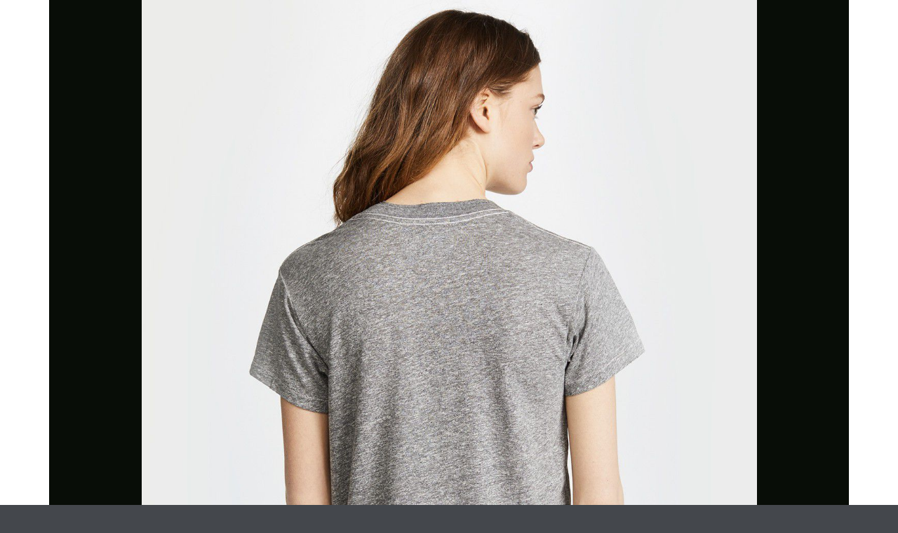

--- FILE ---
content_type: text/html; charset=UTF-8
request_url: https://guam1beer.com/19_2-2/
body_size: 17559
content:


<!DOCTYPE html>
<html dir="ltr" lang="de" prefix="og: https://ogp.me/ns#">
<head>
	<meta http-equiv="X-UA-Compatible" content="IE=edge" charset="UTF-8">
    <meta charset="UTF-8">
<meta charset="UTF-8" />
<meta name="viewport" content="width=device-width, initial-scale=1" />
<meta name="keywords" content="Guam1Beer, Guam, Beer, Mango Beer, Apple Beer, Ginger Beer, Lager" />
<meta name="description" content="GUAM1 is Guam�s Champion Beer, the Sen Paire of all beers. It captures the elements and essence of island life." />
<meta property="og:title" content="GUAM1 Beer - SEN PAIRE | One Land. One Sea. One Beer." />
<meta property="og:type" content="website" />
<meta property="og:url" content="https://guam1beer.com/" />
<meta property="og:description" content="GUAM1 is Guam�s Champion Beer, the Sen Paire of all beers. It captures the elements and essence of island life." />
<meta property="og:image" content="https://guam1beer.com/wp-content/uploads/2018/10/guam-open-graph.jpg" />
<meta property="og:image:type" content="jpg" />
<meta property="og:image:width" content="1423" />
<meta property="og:image:height" content="897" />
<meta property="og:site_name" content="Guam1Beer" />
<meta name="description" content="GUAM1 is Guam's Champion Beer, the Sen Paire of all beers. It captures the elements and essence of island life." />
    
    <link rel="profile" href="https://gmpg.org/xfn/11">
    <link rel="pingback" href="https://guam1beer.com/xmlrpc.php"> 

	
	<link href="https://fonts.googleapis.com/css?family=Montserrat:300" rel="stylesheet"> 
	<link href="https://fonts.googleapis.com/css?family=Arima+Madurai:400,500,700,900" rel="stylesheet"> 
	<link href="https://fonts.googleapis.com/css?family=Leckerli+One" rel="stylesheet">
	
	
	
	
    <title>19_2 | Guam Beer</title>

		<!-- All in One SEO 4.9.3 - aioseo.com -->
	<meta name="robots" content="max-image-preview:large" />
	<meta name="author" content="Fabian"/>
	<link rel="canonical" href="https://guam1beer.com/19_2-2/" />
	<meta name="generator" content="All in One SEO (AIOSEO) 4.9.3" />
		<meta property="og:locale" content="de_DE" />
		<meta property="og:site_name" content="Guam Beer | The &quot;Champion&quot; of all Beers" />
		<meta property="og:type" content="article" />
		<meta property="og:title" content="19_2 | Guam Beer" />
		<meta property="og:url" content="https://guam1beer.com/19_2-2/" />
		<meta property="article:published_time" content="2018-07-18T08:35:12+00:00" />
		<meta property="article:modified_time" content="2018-07-18T08:35:12+00:00" />
		<meta name="twitter:card" content="summary_large_image" />
		<meta name="twitter:title" content="19_2 | Guam Beer" />
		<script type="application/ld+json" class="aioseo-schema">
			{"@context":"https:\/\/schema.org","@graph":[{"@type":"BreadcrumbList","@id":"https:\/\/guam1beer.com\/19_2-2\/#breadcrumblist","itemListElement":[{"@type":"ListItem","@id":"https:\/\/guam1beer.com#listItem","position":1,"name":"Home","item":"https:\/\/guam1beer.com","nextItem":{"@type":"ListItem","@id":"https:\/\/guam1beer.com\/19_2-2\/#listItem","name":"19_2"}},{"@type":"ListItem","@id":"https:\/\/guam1beer.com\/19_2-2\/#listItem","position":2,"name":"19_2","previousItem":{"@type":"ListItem","@id":"https:\/\/guam1beer.com#listItem","name":"Home"}}]},{"@type":"ItemPage","@id":"https:\/\/guam1beer.com\/19_2-2\/#itempage","url":"https:\/\/guam1beer.com\/19_2-2\/","name":"19_2 | Guam Beer","inLanguage":"de-DE","isPartOf":{"@id":"https:\/\/guam1beer.com\/#website"},"breadcrumb":{"@id":"https:\/\/guam1beer.com\/19_2-2\/#breadcrumblist"},"author":{"@id":"https:\/\/guam1beer.com\/author\/fabian\/#author"},"creator":{"@id":"https:\/\/guam1beer.com\/author\/fabian\/#author"},"datePublished":"2018-07-18T08:35:12+02:00","dateModified":"2018-07-18T08:35:12+02:00"},{"@type":"Organization","@id":"https:\/\/guam1beer.com\/#organization","name":"Guam Beer","description":"The \"Champion\" of all Beers","url":"https:\/\/guam1beer.com\/"},{"@type":"Person","@id":"https:\/\/guam1beer.com\/author\/fabian\/#author","url":"https:\/\/guam1beer.com\/author\/fabian\/","name":"Fabian","image":{"@type":"ImageObject","@id":"https:\/\/guam1beer.com\/19_2-2\/#authorImage","url":"https:\/\/secure.gravatar.com\/avatar\/161b995a0a6a32929ea62f25775ea0c24c0596bca48fde064217e8f8c2279a43?s=96&d=mm&r=g","width":96,"height":96,"caption":"Fabian"}},{"@type":"WebSite","@id":"https:\/\/guam1beer.com\/#website","url":"https:\/\/guam1beer.com\/","name":"Guam Beer","description":"The \"Champion\" of all Beers","inLanguage":"de-DE","publisher":{"@id":"https:\/\/guam1beer.com\/#organization"}}]}
		</script>
		<!-- All in One SEO -->

<script type="text/javascript">function rgmkInitGoogleMaps(){window.rgmkGoogleMapsCallback=true;try{jQuery(document).trigger("rgmkGoogleMapsLoad")}catch(err){}}</script><link rel='dns-prefetch' href='//cdnjs.cloudflare.com' />
<link rel='dns-prefetch' href='//fonts.googleapis.com' />
<link rel="alternate" type="application/rss+xml" title="Guam Beer &raquo; Feed" href="https://guam1beer.com/feed/" />
<link rel="alternate" title="oEmbed (JSON)" type="application/json+oembed" href="https://guam1beer.com/wp-json/oembed/1.0/embed?url=https%3A%2F%2Fguam1beer.com%2F19_2-2%2F" />
<link rel="alternate" title="oEmbed (XML)" type="text/xml+oembed" href="https://guam1beer.com/wp-json/oembed/1.0/embed?url=https%3A%2F%2Fguam1beer.com%2F19_2-2%2F&#038;format=xml" />
<style id='wp-img-auto-sizes-contain-inline-css' type='text/css'>
img:is([sizes=auto i],[sizes^="auto," i]){contain-intrinsic-size:3000px 1500px}
/*# sourceURL=wp-img-auto-sizes-contain-inline-css */
</style>
<link rel='stylesheet' id='lazyload-plugin-style-css' href='https://guam1beer.com/wp-content/plugins/lazy-load/css/style.css?ver=22591d2afb010e5625b276b54ef4b13e' type='text/css' media='all' />
<link rel='stylesheet' id='mb.miniAudioPlayer.css-css' href='https://guam1beer.com/wp-content/plugins/wp-miniaudioplayer/css/miniplayer.css?ver=1.9.7' type='text/css' media='screen' />
<style id='wp-emoji-styles-inline-css' type='text/css'>

	img.wp-smiley, img.emoji {
		display: inline !important;
		border: none !important;
		box-shadow: none !important;
		height: 1em !important;
		width: 1em !important;
		margin: 0 0.07em !important;
		vertical-align: -0.1em !important;
		background: none !important;
		padding: 0 !important;
	}
/*# sourceURL=wp-emoji-styles-inline-css */
</style>
<link rel='stylesheet' id='wp-block-library-css' href='https://guam1beer.com/wp-includes/css/dist/block-library/style.min.css?ver=22591d2afb010e5625b276b54ef4b13e' type='text/css' media='all' />
<style id='global-styles-inline-css' type='text/css'>
:root{--wp--preset--aspect-ratio--square: 1;--wp--preset--aspect-ratio--4-3: 4/3;--wp--preset--aspect-ratio--3-4: 3/4;--wp--preset--aspect-ratio--3-2: 3/2;--wp--preset--aspect-ratio--2-3: 2/3;--wp--preset--aspect-ratio--16-9: 16/9;--wp--preset--aspect-ratio--9-16: 9/16;--wp--preset--color--black: #000000;--wp--preset--color--cyan-bluish-gray: #abb8c3;--wp--preset--color--white: #ffffff;--wp--preset--color--pale-pink: #f78da7;--wp--preset--color--vivid-red: #cf2e2e;--wp--preset--color--luminous-vivid-orange: #ff6900;--wp--preset--color--luminous-vivid-amber: #fcb900;--wp--preset--color--light-green-cyan: #7bdcb5;--wp--preset--color--vivid-green-cyan: #00d084;--wp--preset--color--pale-cyan-blue: #8ed1fc;--wp--preset--color--vivid-cyan-blue: #0693e3;--wp--preset--color--vivid-purple: #9b51e0;--wp--preset--gradient--vivid-cyan-blue-to-vivid-purple: linear-gradient(135deg,rgb(6,147,227) 0%,rgb(155,81,224) 100%);--wp--preset--gradient--light-green-cyan-to-vivid-green-cyan: linear-gradient(135deg,rgb(122,220,180) 0%,rgb(0,208,130) 100%);--wp--preset--gradient--luminous-vivid-amber-to-luminous-vivid-orange: linear-gradient(135deg,rgb(252,185,0) 0%,rgb(255,105,0) 100%);--wp--preset--gradient--luminous-vivid-orange-to-vivid-red: linear-gradient(135deg,rgb(255,105,0) 0%,rgb(207,46,46) 100%);--wp--preset--gradient--very-light-gray-to-cyan-bluish-gray: linear-gradient(135deg,rgb(238,238,238) 0%,rgb(169,184,195) 100%);--wp--preset--gradient--cool-to-warm-spectrum: linear-gradient(135deg,rgb(74,234,220) 0%,rgb(151,120,209) 20%,rgb(207,42,186) 40%,rgb(238,44,130) 60%,rgb(251,105,98) 80%,rgb(254,248,76) 100%);--wp--preset--gradient--blush-light-purple: linear-gradient(135deg,rgb(255,206,236) 0%,rgb(152,150,240) 100%);--wp--preset--gradient--blush-bordeaux: linear-gradient(135deg,rgb(254,205,165) 0%,rgb(254,45,45) 50%,rgb(107,0,62) 100%);--wp--preset--gradient--luminous-dusk: linear-gradient(135deg,rgb(255,203,112) 0%,rgb(199,81,192) 50%,rgb(65,88,208) 100%);--wp--preset--gradient--pale-ocean: linear-gradient(135deg,rgb(255,245,203) 0%,rgb(182,227,212) 50%,rgb(51,167,181) 100%);--wp--preset--gradient--electric-grass: linear-gradient(135deg,rgb(202,248,128) 0%,rgb(113,206,126) 100%);--wp--preset--gradient--midnight: linear-gradient(135deg,rgb(2,3,129) 0%,rgb(40,116,252) 100%);--wp--preset--font-size--small: 13px;--wp--preset--font-size--medium: 20px;--wp--preset--font-size--large: 36px;--wp--preset--font-size--x-large: 42px;--wp--preset--spacing--20: 0.44rem;--wp--preset--spacing--30: 0.67rem;--wp--preset--spacing--40: 1rem;--wp--preset--spacing--50: 1.5rem;--wp--preset--spacing--60: 2.25rem;--wp--preset--spacing--70: 3.38rem;--wp--preset--spacing--80: 5.06rem;--wp--preset--shadow--natural: 6px 6px 9px rgba(0, 0, 0, 0.2);--wp--preset--shadow--deep: 12px 12px 50px rgba(0, 0, 0, 0.4);--wp--preset--shadow--sharp: 6px 6px 0px rgba(0, 0, 0, 0.2);--wp--preset--shadow--outlined: 6px 6px 0px -3px rgb(255, 255, 255), 6px 6px rgb(0, 0, 0);--wp--preset--shadow--crisp: 6px 6px 0px rgb(0, 0, 0);}:where(.is-layout-flex){gap: 0.5em;}:where(.is-layout-grid){gap: 0.5em;}body .is-layout-flex{display: flex;}.is-layout-flex{flex-wrap: wrap;align-items: center;}.is-layout-flex > :is(*, div){margin: 0;}body .is-layout-grid{display: grid;}.is-layout-grid > :is(*, div){margin: 0;}:where(.wp-block-columns.is-layout-flex){gap: 2em;}:where(.wp-block-columns.is-layout-grid){gap: 2em;}:where(.wp-block-post-template.is-layout-flex){gap: 1.25em;}:where(.wp-block-post-template.is-layout-grid){gap: 1.25em;}.has-black-color{color: var(--wp--preset--color--black) !important;}.has-cyan-bluish-gray-color{color: var(--wp--preset--color--cyan-bluish-gray) !important;}.has-white-color{color: var(--wp--preset--color--white) !important;}.has-pale-pink-color{color: var(--wp--preset--color--pale-pink) !important;}.has-vivid-red-color{color: var(--wp--preset--color--vivid-red) !important;}.has-luminous-vivid-orange-color{color: var(--wp--preset--color--luminous-vivid-orange) !important;}.has-luminous-vivid-amber-color{color: var(--wp--preset--color--luminous-vivid-amber) !important;}.has-light-green-cyan-color{color: var(--wp--preset--color--light-green-cyan) !important;}.has-vivid-green-cyan-color{color: var(--wp--preset--color--vivid-green-cyan) !important;}.has-pale-cyan-blue-color{color: var(--wp--preset--color--pale-cyan-blue) !important;}.has-vivid-cyan-blue-color{color: var(--wp--preset--color--vivid-cyan-blue) !important;}.has-vivid-purple-color{color: var(--wp--preset--color--vivid-purple) !important;}.has-black-background-color{background-color: var(--wp--preset--color--black) !important;}.has-cyan-bluish-gray-background-color{background-color: var(--wp--preset--color--cyan-bluish-gray) !important;}.has-white-background-color{background-color: var(--wp--preset--color--white) !important;}.has-pale-pink-background-color{background-color: var(--wp--preset--color--pale-pink) !important;}.has-vivid-red-background-color{background-color: var(--wp--preset--color--vivid-red) !important;}.has-luminous-vivid-orange-background-color{background-color: var(--wp--preset--color--luminous-vivid-orange) !important;}.has-luminous-vivid-amber-background-color{background-color: var(--wp--preset--color--luminous-vivid-amber) !important;}.has-light-green-cyan-background-color{background-color: var(--wp--preset--color--light-green-cyan) !important;}.has-vivid-green-cyan-background-color{background-color: var(--wp--preset--color--vivid-green-cyan) !important;}.has-pale-cyan-blue-background-color{background-color: var(--wp--preset--color--pale-cyan-blue) !important;}.has-vivid-cyan-blue-background-color{background-color: var(--wp--preset--color--vivid-cyan-blue) !important;}.has-vivid-purple-background-color{background-color: var(--wp--preset--color--vivid-purple) !important;}.has-black-border-color{border-color: var(--wp--preset--color--black) !important;}.has-cyan-bluish-gray-border-color{border-color: var(--wp--preset--color--cyan-bluish-gray) !important;}.has-white-border-color{border-color: var(--wp--preset--color--white) !important;}.has-pale-pink-border-color{border-color: var(--wp--preset--color--pale-pink) !important;}.has-vivid-red-border-color{border-color: var(--wp--preset--color--vivid-red) !important;}.has-luminous-vivid-orange-border-color{border-color: var(--wp--preset--color--luminous-vivid-orange) !important;}.has-luminous-vivid-amber-border-color{border-color: var(--wp--preset--color--luminous-vivid-amber) !important;}.has-light-green-cyan-border-color{border-color: var(--wp--preset--color--light-green-cyan) !important;}.has-vivid-green-cyan-border-color{border-color: var(--wp--preset--color--vivid-green-cyan) !important;}.has-pale-cyan-blue-border-color{border-color: var(--wp--preset--color--pale-cyan-blue) !important;}.has-vivid-cyan-blue-border-color{border-color: var(--wp--preset--color--vivid-cyan-blue) !important;}.has-vivid-purple-border-color{border-color: var(--wp--preset--color--vivid-purple) !important;}.has-vivid-cyan-blue-to-vivid-purple-gradient-background{background: var(--wp--preset--gradient--vivid-cyan-blue-to-vivid-purple) !important;}.has-light-green-cyan-to-vivid-green-cyan-gradient-background{background: var(--wp--preset--gradient--light-green-cyan-to-vivid-green-cyan) !important;}.has-luminous-vivid-amber-to-luminous-vivid-orange-gradient-background{background: var(--wp--preset--gradient--luminous-vivid-amber-to-luminous-vivid-orange) !important;}.has-luminous-vivid-orange-to-vivid-red-gradient-background{background: var(--wp--preset--gradient--luminous-vivid-orange-to-vivid-red) !important;}.has-very-light-gray-to-cyan-bluish-gray-gradient-background{background: var(--wp--preset--gradient--very-light-gray-to-cyan-bluish-gray) !important;}.has-cool-to-warm-spectrum-gradient-background{background: var(--wp--preset--gradient--cool-to-warm-spectrum) !important;}.has-blush-light-purple-gradient-background{background: var(--wp--preset--gradient--blush-light-purple) !important;}.has-blush-bordeaux-gradient-background{background: var(--wp--preset--gradient--blush-bordeaux) !important;}.has-luminous-dusk-gradient-background{background: var(--wp--preset--gradient--luminous-dusk) !important;}.has-pale-ocean-gradient-background{background: var(--wp--preset--gradient--pale-ocean) !important;}.has-electric-grass-gradient-background{background: var(--wp--preset--gradient--electric-grass) !important;}.has-midnight-gradient-background{background: var(--wp--preset--gradient--midnight) !important;}.has-small-font-size{font-size: var(--wp--preset--font-size--small) !important;}.has-medium-font-size{font-size: var(--wp--preset--font-size--medium) !important;}.has-large-font-size{font-size: var(--wp--preset--font-size--large) !important;}.has-x-large-font-size{font-size: var(--wp--preset--font-size--x-large) !important;}
/*# sourceURL=global-styles-inline-css */
</style>

<style id='classic-theme-styles-inline-css' type='text/css'>
/*! This file is auto-generated */
.wp-block-button__link{color:#fff;background-color:#32373c;border-radius:9999px;box-shadow:none;text-decoration:none;padding:calc(.667em + 2px) calc(1.333em + 2px);font-size:1.125em}.wp-block-file__button{background:#32373c;color:#fff;text-decoration:none}
/*# sourceURL=/wp-includes/css/classic-themes.min.css */
</style>
<style id='age-gate-custom-inline-css' type='text/css'>
:root{--ag-background-color: rgba(4,45,96,0.5);--ag-background-image: url(https://guam1beer.com/wp-content/uploads/2018/09/Ebene1-new-BG.jpg);--ag-background-image-position: center center;--ag-background-image-opacity: 1;--ag-form-background: rgba(4,45,96,0.5);--ag-text-color: #ffffff;--ag-blur: 5px;}
/*# sourceURL=age-gate-custom-inline-css */
</style>
<link rel='stylesheet' id='age-gate-css' href='https://guam1beer.com/wp-content/plugins/age-gate/dist/main.css?ver=3.7.2' type='text/css' media='all' />
<style id='age-gate-options-inline-css' type='text/css'>
:root{--ag-background-color: rgba(4,45,96,0.5);--ag-background-image: url(https://guam1beer.com/wp-content/uploads/2018/09/Ebene1-new-BG.jpg);--ag-background-image-position: center center;--ag-background-image-opacity: 1;--ag-form-background: rgba(4,45,96,0.5);--ag-text-color: #ffffff;--ag-blur: 5px;}
/*# sourceURL=age-gate-options-inline-css */
</style>
<link rel='stylesheet' id='essential-grid-plugin-settings-css' href='https://guam1beer.com/wp-content/plugins/essential-grid/public/assets/css/settings.css?ver=2.2.5' type='text/css' media='all' />
<link rel='stylesheet' id='tp-open-sans-css' href='https://fonts.googleapis.com/css?family=Open+Sans%3A300%2C400%2C600%2C700%2C800&#038;ver=6.9' type='text/css' media='all' />
<link rel='stylesheet' id='tp-raleway-css' href='https://fonts.googleapis.com/css?family=Raleway%3A100%2C200%2C300%2C400%2C500%2C600%2C700%2C800%2C900&#038;ver=6.9' type='text/css' media='all' />
<link rel='stylesheet' id='tp-droid-serif-css' href='https://fonts.googleapis.com/css?family=Droid+Serif%3A400%2C700&#038;ver=6.9' type='text/css' media='all' />
<link rel='stylesheet' id='tp-fontello-css' href='https://guam1beer.com/wp-content/plugins/essential-grid/public/assets/font/fontello/css/fontello.css?ver=2.2.5' type='text/css' media='all' />
<style id='responsive-menu-inline-css' type='text/css'>
/** This file is major component of this plugin so please don't try to edit here. */
#rmp_menu_trigger-4676 {
  width: 55px;
  height: 55px;
  position: fixed;
  top: 15px;
  border-radius: 5px;
  display: none;
  text-decoration: none;
  right: 5%;
  background: #000000;
  transition: transform 0.5s, background-color 0.5s;
}
#rmp_menu_trigger-4676:hover, #rmp_menu_trigger-4676:focus {
  background: #000000;
  text-decoration: unset;
}
#rmp_menu_trigger-4676.is-active {
  background: #000000;
}
#rmp_menu_trigger-4676 .rmp-trigger-box {
  width: 25px;
  color: #ffffff;
}
#rmp_menu_trigger-4676 .rmp-trigger-icon-active, #rmp_menu_trigger-4676 .rmp-trigger-text-open {
  display: none;
}
#rmp_menu_trigger-4676.is-active .rmp-trigger-icon-active, #rmp_menu_trigger-4676.is-active .rmp-trigger-text-open {
  display: inline;
}
#rmp_menu_trigger-4676.is-active .rmp-trigger-icon-inactive, #rmp_menu_trigger-4676.is-active .rmp-trigger-text {
  display: none;
}
#rmp_menu_trigger-4676 .rmp-trigger-label {
  color: #ffffff;
  pointer-events: none;
  line-height: 13px;
  font-family: inherit;
  font-size: 14px;
  display: inline;
  text-transform: inherit;
}
#rmp_menu_trigger-4676 .rmp-trigger-label.rmp-trigger-label-top {
  display: block;
  margin-bottom: 12px;
}
#rmp_menu_trigger-4676 .rmp-trigger-label.rmp-trigger-label-bottom {
  display: block;
  margin-top: 12px;
}
#rmp_menu_trigger-4676 .responsive-menu-pro-inner {
  display: block;
}
#rmp_menu_trigger-4676 .rmp-trigger-icon-inactive .rmp-font-icon {
  color: #ffffff;
}
#rmp_menu_trigger-4676 .responsive-menu-pro-inner, #rmp_menu_trigger-4676 .responsive-menu-pro-inner::before, #rmp_menu_trigger-4676 .responsive-menu-pro-inner::after {
  width: 25px;
  height: 3px;
  background-color: #ffffff;
  border-radius: 4px;
  position: absolute;
}
#rmp_menu_trigger-4676 .rmp-trigger-icon-active .rmp-font-icon {
  color: #ffffff;
}
#rmp_menu_trigger-4676.is-active .responsive-menu-pro-inner, #rmp_menu_trigger-4676.is-active .responsive-menu-pro-inner::before, #rmp_menu_trigger-4676.is-active .responsive-menu-pro-inner::after {
  background-color: #ffffff;
}
#rmp_menu_trigger-4676:hover .rmp-trigger-icon-inactive .rmp-font-icon {
  color: #ffffff;
}
#rmp_menu_trigger-4676:not(.is-active):hover .responsive-menu-pro-inner, #rmp_menu_trigger-4676:not(.is-active):hover .responsive-menu-pro-inner::before, #rmp_menu_trigger-4676:not(.is-active):hover .responsive-menu-pro-inner::after {
  background-color: #ffffff;
}
#rmp_menu_trigger-4676 .responsive-menu-pro-inner::before {
  top: 10px;
}
#rmp_menu_trigger-4676 .responsive-menu-pro-inner::after {
  bottom: 10px;
}
#rmp_menu_trigger-4676.is-active .responsive-menu-pro-inner::after {
  bottom: 0;
}
/* Hamburger menu styling */
@media screen and (max-width: 1099px) {
  /** Menu Title Style */
  /** Menu Additional Content Style */
  #bb-header-container-englisch2 {
    display: none !important;
  }
  #rmp_menu_trigger-4676 {
    display: block;
  }
  #rmp-container-4676 {
    position: fixed;
    top: 0;
    margin: 0;
    transition: transform 0.5s;
    overflow: auto;
    display: block;
    width: 35%;
    max-width: 200px;
    background-color: #012c61;
    background-image: url("");
    height: 100%;
    left: 0;
    padding-top: 0px;
    padding-left: 0px;
    padding-bottom: 0px;
    padding-right: 0px;
  }
  #rmp-menu-wrap-4676 {
    padding-top: 0px;
    padding-left: 0px;
    padding-bottom: 0px;
    padding-right: 0px;
    background-color: #012c61;
  }
  #rmp-menu-wrap-4676 .rmp-menu, #rmp-menu-wrap-4676 .rmp-submenu {
    width: 100%;
    box-sizing: border-box;
    margin: 0;
    padding: 0;
  }
  #rmp-menu-wrap-4676 .rmp-submenu-depth-1 .rmp-menu-item-link {
    padding-left: 10%;
  }
  #rmp-menu-wrap-4676 .rmp-submenu-depth-2 .rmp-menu-item-link {
    padding-left: 15%;
  }
  #rmp-menu-wrap-4676 .rmp-submenu-depth-3 .rmp-menu-item-link {
    padding-left: 20%;
  }
  #rmp-menu-wrap-4676 .rmp-submenu-depth-4 .rmp-menu-item-link {
    padding-left: 25%;
  }
  #rmp-menu-wrap-4676 .rmp-submenu.rmp-submenu-open {
    display: block;
  }
  #rmp-menu-wrap-4676 .rmp-menu-item {
    width: 100%;
    list-style: none;
    margin: 0;
  }
  #rmp-menu-wrap-4676 .rmp-menu-item-link {
    height: 40px;
    line-height: 40px;
    font-size: 13px;
    border-bottom: 1px solid #212121;
    font-family: inherit;
    color: #ffffff;
    text-align: left;
    background-color: #212121;
    font-weight: normal;
    letter-spacing: 0px;
    display: block;
    box-sizing: border-box;
    width: 100%;
    text-decoration: none;
    position: relative;
    overflow: hidden;
    transition: background-color 0.5s, border-color 0.5s, 0.5s;
    padding: 0 5%;
    padding-right: 50px;
  }
  #rmp-menu-wrap-4676 .rmp-menu-item-link:after, #rmp-menu-wrap-4676 .rmp-menu-item-link:before {
    display: none;
  }
  #rmp-menu-wrap-4676 .rmp-menu-item-link:hover, #rmp-menu-wrap-4676 .rmp-menu-item-link:focus {
    color: #ffffff;
    border-color: #212121;
    background-color: #3f3f3f;
  }
  #rmp-menu-wrap-4676 .rmp-menu-item-link:focus {
    outline: none;
    border-color: unset;
    box-shadow: unset;
  }
  #rmp-menu-wrap-4676 .rmp-menu-item-link .rmp-font-icon {
    height: 40px;
    line-height: 40px;
    margin-right: 10px;
    font-size: 13px;
  }
  #rmp-menu-wrap-4676 .rmp-menu-current-item .rmp-menu-item-link {
    color: #ffffff;
    border-color: #212121;
    background-color: #212121;
  }
  #rmp-menu-wrap-4676 .rmp-menu-current-item .rmp-menu-item-link:hover, #rmp-menu-wrap-4676 .rmp-menu-current-item .rmp-menu-item-link:focus {
    color: #ffffff;
    border-color: #3f3f3f;
    background-color: #3f3f3f;
  }
  #rmp-menu-wrap-4676 .rmp-menu-subarrow {
    position: absolute;
    top: 0;
    bottom: 0;
    text-align: center;
    overflow: hidden;
    background-size: cover;
    overflow: hidden;
    right: 0;
    border-left-style: solid;
    border-left-color: #212121;
    border-left-width: 1px;
    height: 39px;
    width: 40px;
    color: #ffffff;
    background-color: #212121;
  }
  #rmp-menu-wrap-4676 .rmp-menu-subarrow svg {
    fill: #ffffff;
  }
  #rmp-menu-wrap-4676 .rmp-menu-subarrow:hover {
    color: #ffffff;
    border-color: #3f3f3f;
    background-color: #3f3f3f;
  }
  #rmp-menu-wrap-4676 .rmp-menu-subarrow:hover svg {
    fill: #ffffff;
  }
  #rmp-menu-wrap-4676 .rmp-menu-subarrow .rmp-font-icon {
    margin-right: unset;
  }
  #rmp-menu-wrap-4676 .rmp-menu-subarrow * {
    vertical-align: middle;
    line-height: 39px;
  }
  #rmp-menu-wrap-4676 .rmp-menu-subarrow-active {
    display: block;
    background-size: cover;
    color: #ffffff;
    border-color: #212121;
    background-color: #212121;
  }
  #rmp-menu-wrap-4676 .rmp-menu-subarrow-active svg {
    fill: #ffffff;
  }
  #rmp-menu-wrap-4676 .rmp-menu-subarrow-active:hover {
    color: #ffffff;
    border-color: #3f3f3f;
    background-color: #3f3f3f;
  }
  #rmp-menu-wrap-4676 .rmp-menu-subarrow-active:hover svg {
    fill: #ffffff;
  }
  #rmp-menu-wrap-4676 .rmp-submenu {
    display: none;
  }
  #rmp-menu-wrap-4676 .rmp-submenu .rmp-menu-item-link {
    height: 40px;
    line-height: 40px;
    letter-spacing: 0px;
    font-size: 13px;
    border-bottom: 1px solid #212121;
    font-family: inherit;
    font-weight: normal;
    color: #ffffff;
    text-align: left;
    background-color: #212121;
  }
  #rmp-menu-wrap-4676 .rmp-submenu .rmp-menu-item-link:hover, #rmp-menu-wrap-4676 .rmp-submenu .rmp-menu-item-link:focus {
    color: #ffffff;
    border-color: #212121;
    background-color: #3f3f3f;
  }
  #rmp-menu-wrap-4676 .rmp-submenu .rmp-menu-current-item .rmp-menu-item-link {
    color: #ffffff;
    border-color: #212121;
    background-color: #212121;
  }
  #rmp-menu-wrap-4676 .rmp-submenu .rmp-menu-current-item .rmp-menu-item-link:hover, #rmp-menu-wrap-4676 .rmp-submenu .rmp-menu-current-item .rmp-menu-item-link:focus {
    color: #ffffff;
    border-color: #3f3f3f;
    background-color: #3f3f3f;
  }
  #rmp-menu-wrap-4676 .rmp-submenu .rmp-menu-subarrow {
    right: 0;
    border-right: unset;
    border-left-style: solid;
    border-left-color: #212121;
    border-left-width: 1px;
    height: 39px;
    line-height: 39px;
    width: 40px;
    color: #ffffff;
    background-color: #212121;
  }
  #rmp-menu-wrap-4676 .rmp-submenu .rmp-menu-subarrow:hover {
    color: #ffffff;
    border-color: #3f3f3f;
    background-color: #3f3f3f;
  }
  #rmp-menu-wrap-4676 .rmp-submenu .rmp-menu-subarrow-active {
    color: #ffffff;
    border-color: #212121;
    background-color: #212121;
  }
  #rmp-menu-wrap-4676 .rmp-submenu .rmp-menu-subarrow-active:hover {
    color: #ffffff;
    border-color: #3f3f3f;
    background-color: #3f3f3f;
  }
  #rmp-menu-wrap-4676 .rmp-menu-item-description {
    margin: 0;
    padding: 5px 5%;
    opacity: 0.8;
    color: #ffffff;
  }
  #rmp-search-box-4676 {
    display: block;
    padding-top: 0px;
    padding-left: 5%;
    padding-bottom: 0px;
    padding-right: 5%;
  }
  #rmp-search-box-4676 .rmp-search-form {
    margin: 0;
  }
  #rmp-search-box-4676 .rmp-search-box {
    background: #ffffff;
    border: 1px solid #dadada;
    color: #333333;
    width: 100%;
    padding: 0 5%;
    border-radius: 30px;
    height: 45px;
    -webkit-appearance: none;
  }
  #rmp-search-box-4676 .rmp-search-box::placeholder {
    color: #c7c7cd;
  }
  #rmp-search-box-4676 .rmp-search-box:focus {
    background-color: #ffffff;
    outline: 2px solid #dadada;
    color: #333333;
  }
  #rmp-menu-title-4676 {
    background-color: #012c61;
    color: #012c61;
    text-align: left;
    font-size: 20px;
    padding-top: 10%;
    padding-left: 5%;
    padding-bottom: 0%;
    padding-right: 5%;
    font-weight: 400;
    transition: background-color 0.5s, border-color 0.5s, color 0.5s;
  }
  #rmp-menu-title-4676:hover {
    background-color: #012c61;
    color: #ffffff;
  }
  #rmp-menu-title-4676 > .rmp-menu-title-link {
    color: #012c61;
    width: 100%;
    background-color: unset;
    text-decoration: none;
  }
  #rmp-menu-title-4676 > .rmp-menu-title-link:hover {
    color: #ffffff;
  }
  #rmp-menu-title-4676 .rmp-font-icon {
    font-size: 20px;
  }
  #rmp-menu-title-4676 .rmp-menu-title-image {
    width: 70%;
  }
  #rmp-menu-additional-content-4676 {
    padding-top: 0px;
    padding-left: 5%;
    padding-bottom: 0px;
    padding-right: 5%;
    color: #012c61;
    text-align: center;
    font-size: 16px;
  }
}
/**
This file contents common styling of menus.
*/
.rmp-container {
  display: none;
  visibility: visible;
  padding: 0px 0px 0px 0px;
  z-index: 99998;
  transition: all 0.3s;
  /** Scrolling bar in menu setting box **/
}
.rmp-container.rmp-fade-top, .rmp-container.rmp-fade-left, .rmp-container.rmp-fade-right, .rmp-container.rmp-fade-bottom {
  display: none;
}
.rmp-container.rmp-slide-left, .rmp-container.rmp-push-left {
  transform: translateX(-100%);
  -ms-transform: translateX(-100%);
  -webkit-transform: translateX(-100%);
  -moz-transform: translateX(-100%);
}
.rmp-container.rmp-slide-left.rmp-menu-open, .rmp-container.rmp-push-left.rmp-menu-open {
  transform: translateX(0);
  -ms-transform: translateX(0);
  -webkit-transform: translateX(0);
  -moz-transform: translateX(0);
}
.rmp-container.rmp-slide-right, .rmp-container.rmp-push-right {
  transform: translateX(100%);
  -ms-transform: translateX(100%);
  -webkit-transform: translateX(100%);
  -moz-transform: translateX(100%);
}
.rmp-container.rmp-slide-right.rmp-menu-open, .rmp-container.rmp-push-right.rmp-menu-open {
  transform: translateX(0);
  -ms-transform: translateX(0);
  -webkit-transform: translateX(0);
  -moz-transform: translateX(0);
}
.rmp-container.rmp-slide-top, .rmp-container.rmp-push-top {
  transform: translateY(-100%);
  -ms-transform: translateY(-100%);
  -webkit-transform: translateY(-100%);
  -moz-transform: translateY(-100%);
}
.rmp-container.rmp-slide-top.rmp-menu-open, .rmp-container.rmp-push-top.rmp-menu-open {
  transform: translateY(0);
  -ms-transform: translateY(0);
  -webkit-transform: translateY(0);
  -moz-transform: translateY(0);
}
.rmp-container.rmp-slide-bottom, .rmp-container.rmp-push-bottom {
  transform: translateY(100%);
  -ms-transform: translateY(100%);
  -webkit-transform: translateY(100%);
  -moz-transform: translateY(100%);
}
.rmp-container.rmp-slide-bottom.rmp-menu-open, .rmp-container.rmp-push-bottom.rmp-menu-open {
  transform: translateX(0);
  -ms-transform: translateX(0);
  -webkit-transform: translateX(0);
  -moz-transform: translateX(0);
}
.rmp-container::-webkit-scrollbar {
  width: 0px;
}
.rmp-container ::-webkit-scrollbar-track {
  box-shadow: inset 0 0 5px transparent;
}
.rmp-container ::-webkit-scrollbar-thumb {
  background: transparent;
}
.rmp-container ::-webkit-scrollbar-thumb:hover {
  background: transparent;
}
.rmp-container .rmp-menu-wrap .rmp-menu {
  transition: none;
  border-radius: 0;
  box-shadow: none;
  background: none;
  border: 0;
  bottom: auto;
  box-sizing: border-box;
  clip: auto;
  color: #666;
  display: block;
  float: none;
  font-family: inherit;
  font-size: 14px;
  height: auto;
  left: auto;
  line-height: 1.7;
  list-style-type: none;
  margin: 0;
  min-height: auto;
  max-height: none;
  opacity: 1;
  outline: none;
  overflow: visible;
  padding: 0;
  position: relative;
  pointer-events: auto;
  right: auto;
  text-align: left;
  text-decoration: none;
  text-indent: 0;
  text-transform: none;
  transform: none;
  top: auto;
  visibility: inherit;
  width: auto;
  word-wrap: break-word;
  white-space: normal;
}
.rmp-container .rmp-menu-additional-content {
  display: block;
  word-break: break-word;
}
.rmp-container .rmp-menu-title {
  display: flex;
  flex-direction: column;
}
.rmp-container .rmp-menu-title .rmp-menu-title-image {
  max-width: 100%;
  margin-bottom: 15px;
  display: block;
  margin: auto;
  margin-bottom: 15px;
}
button.rmp_menu_trigger {
  z-index: 999999;
  overflow: hidden;
  outline: none;
  border: 0;
  display: none;
  margin: 0;
  transition: transform 0.5s, background-color 0.5s;
  padding: 0;
}
button.rmp_menu_trigger .responsive-menu-pro-inner::before, button.rmp_menu_trigger .responsive-menu-pro-inner::after {
  content: "";
  display: block;
}
button.rmp_menu_trigger .responsive-menu-pro-inner::before {
  top: 10px;
}
button.rmp_menu_trigger .responsive-menu-pro-inner::after {
  bottom: 10px;
}
button.rmp_menu_trigger .rmp-trigger-box {
  width: 40px;
  display: inline-block;
  position: relative;
  pointer-events: none;
  vertical-align: super;
}
.admin-bar .rmp-container, .admin-bar .rmp_menu_trigger {
  margin-top: 32px !important;
}
@media screen and (max-width: 782px) {
  .admin-bar .rmp-container, .admin-bar .rmp_menu_trigger {
    margin-top: 46px !important;
  }
}
/*  Menu Trigger Boring Animation */
.rmp-menu-trigger-boring .responsive-menu-pro-inner {
  transition-property: none;
}
.rmp-menu-trigger-boring .responsive-menu-pro-inner::after, .rmp-menu-trigger-boring .responsive-menu-pro-inner::before {
  transition-property: none;
}
.rmp-menu-trigger-boring.is-active .responsive-menu-pro-inner {
  transform: rotate(45deg);
}
.rmp-menu-trigger-boring.is-active .responsive-menu-pro-inner:before {
  top: 0;
  opacity: 0;
}
.rmp-menu-trigger-boring.is-active .responsive-menu-pro-inner:after {
  bottom: 0;
  transform: rotate(-90deg);
}

/*# sourceURL=responsive-menu-inline-css */
</style>
<link rel='stylesheet' id='dashicons-css' href='https://guam1beer.com/wp-includes/css/dashicons.min.css?ver=22591d2afb010e5625b276b54ef4b13e' type='text/css' media='all' />
<link rel='stylesheet' id='rs-plugin-settings-css' href='https://guam1beer.com/wp-content/plugins/revslider/public/assets/css/settings.css?ver=5.4.7.2' type='text/css' media='all' />
<style id='rs-plugin-settings-inline-css' type='text/css'>
#rs-demo-id {}
/*# sourceURL=rs-plugin-settings-inline-css */
</style>
<link rel='stylesheet' id='wqv-css' href='https://guam1beer.com/wp-content/plugins/wp-quick-view/public/css/wqv-public.css?ver=1.1.2' type='text/css' media='all' />
<link rel='stylesheet' id='puresimple-responsive-css' href='https://guam1beer.com/wp-content/themes/pure-simple/css/responsive.min.css?ver=3.1.1' type='text/css' media='all' />
<link rel='stylesheet' id='puresimple-fontawesome-css' href='https://guam1beer.com/wp-content/themes/pure-simple/css/font-awesome.min.css?ver=4.2.0' type='text/css' media='all' />
<link rel='stylesheet' id='puresimple-opensans-css' href='https://guam1beer.com/wp-content/themes/pure-simple/css/font-opensans.css?ver=1.0.2' type='text/css' media='all' />
<link rel='stylesheet' id='puresimple-style-css' href='https://guam1beer.com/wp-content/themes/pure-simple/style.css?ver=22591d2afb010e5625b276b54ef4b13e' type='text/css' media='all' />
<link rel='stylesheet' id='css-css' href='https://guam1beer.com/wp-content/plugins/bb_footer_builder/bestbugcore//assets/css/style.css?ver=1.1.4.1' type='text/css' media='all' />
<link rel='stylesheet' id='bbfb-css' href='https://guam1beer.com/wp-content/plugins/bb_footer_builder//assets/css/bbfb.css?ver=22591d2afb010e5625b276b54ef4b13e' type='text/css' media='all' />
<link rel='stylesheet' id='font-awesome-css' href='https://guam1beer.com/wp-content/plugins/js_composer/assets/lib/bower/font-awesome/css/font-awesome.min.css?ver=5.5.2' type='text/css' media='all' />
<link rel='stylesheet' id='bbhb-css' href='https://guam1beer.com/wp-content/plugins/bb_header_builder//assets/css/bbhb.css?ver=22591d2afb010e5625b276b54ef4b13e' type='text/css' media='all' />
<link rel='stylesheet' id='js_composer_custom_css-css' href='//guam1beer.com/wp-content/uploads/js_composer/custom.css?ver=5.5.2' type='text/css' media='all' />
<script type="text/javascript" src="https://guam1beer.com/wp-includes/js/jquery/jquery.min.js?ver=3.7.1" id="jquery-core-js"></script>
<script type="text/javascript" src="https://guam1beer.com/wp-includes/js/jquery/jquery-migrate.min.js?ver=3.4.1" id="jquery-migrate-js"></script>
<script type="text/javascript" src="https://guam1beer.com/wp-content/plugins/wp-miniaudioplayer/js/jquery.mb.miniAudioPlayer.js?ver=1.9.7" id="mb.miniAudioPlayer-js"></script>
<script type="text/javascript" src="https://guam1beer.com/wp-content/plugins/wp-miniaudioplayer/js/map_overwrite_default_me.js?ver=1.9.7" id="map_overwrite_default_me-js"></script>
<script type="text/javascript" id="rmp_menu_scripts-js-extra">
/* <![CDATA[ */
var rmp_menu = {"ajaxURL":"https://guam1beer.com/wp-admin/admin-ajax.php","wp_nonce":"8c1f55487f","menu":[{"menu_theme":null,"theme_type":"default","theme_location_menu":"","submenu_submenu_arrow_width":"40","submenu_submenu_arrow_width_unit":"px","submenu_submenu_arrow_height":"39","submenu_submenu_arrow_height_unit":"px","submenu_arrow_position":"right","submenu_sub_arrow_background_colour":"#212121","submenu_sub_arrow_background_hover_colour":"#3f3f3f","submenu_sub_arrow_background_colour_active":"#212121","submenu_sub_arrow_background_hover_colour_active":"#3f3f3f","submenu_sub_arrow_border_width":"1","submenu_sub_arrow_border_width_unit":"px","submenu_sub_arrow_border_colour":"#212121","submenu_sub_arrow_border_hover_colour":"#3f3f3f","submenu_sub_arrow_border_colour_active":"#212121","submenu_sub_arrow_border_hover_colour_active":"#3f3f3f","submenu_sub_arrow_shape_colour":"#ffffff","submenu_sub_arrow_shape_hover_colour":"#ffffff","submenu_sub_arrow_shape_colour_active":"#ffffff","submenu_sub_arrow_shape_hover_colour_active":"#ffffff","use_header_bar":"off","header_bar_items_order":"{\"logo\":\"on\",\"title\":\"on\",\"search\":\"on\",\"html content\":\"on\"}","header_bar_title":"","header_bar_html_content":"","header_bar_logo":"","header_bar_logo_link":"","header_bar_logo_width":"","header_bar_logo_width_unit":"%","header_bar_logo_height":"","header_bar_logo_height_unit":"px","header_bar_height":"80","header_bar_height_unit":"px","header_bar_padding":{"top":"0px","right":"5%","bottom":"0px","left":"5%"},"header_bar_font":"","header_bar_font_size":"14","header_bar_font_size_unit":"px","header_bar_text_color":"#ffffff","header_bar_background_color":"#ffffff","header_bar_breakpoint":"800","header_bar_position_type":"fixed","header_bar_adjust_page":null,"header_bar_scroll_enable":"off","header_bar_scroll_background_color":"#36bdf6","mobile_breakpoint":"600","tablet_breakpoint":"1099","transition_speed":"0.5","sub_menu_speed":"0.2","show_menu_on_page_load":"","menu_disable_scrolling":"off","menu_overlay":"off","menu_overlay_colour":"rgba(0, 0, 0, 0.7)","desktop_menu_width":"","desktop_menu_width_unit":"%","desktop_menu_positioning":"fixed","desktop_menu_side":"","desktop_menu_to_hide":"","use_current_theme_location":"off","mega_menu":{"225":"off","227":"off","229":"off","228":"off","226":"off"},"desktop_submenu_open_animation":"none","desktop_submenu_open_animation_speed":"100ms","desktop_submenu_open_on_click":"off","desktop_menu_hide_and_show":"off","menu_name":"Default Menu","menu_to_use":"hauptmenue","different_menu_for_mobile":"off","menu_to_use_in_mobile":"main-menu","use_mobile_menu":"on","use_tablet_menu":"on","use_desktop_menu":"","menu_display_on":"all-pages","menu_to_hide":"#bb-header-container-englisch2","submenu_descriptions_on":"","custom_walker":"","menu_background_colour":"#012c61","menu_depth":"5","smooth_scroll_on":"off","smooth_scroll_speed":"500","menu_font_icons":[],"menu_links_height":"40","menu_links_height_unit":"px","menu_links_line_height":"40","menu_links_line_height_unit":"px","menu_depth_0":"5","menu_depth_0_unit":"%","menu_font_size":"13","menu_font_size_unit":"px","menu_font":"","menu_font_weight":"normal","menu_text_alignment":"left","menu_text_letter_spacing":"","menu_word_wrap":"off","menu_link_colour":"#ffffff","menu_link_hover_colour":"#ffffff","menu_current_link_colour":"#ffffff","menu_current_link_hover_colour":"#ffffff","menu_item_background_colour":"#212121","menu_item_background_hover_colour":"#3f3f3f","menu_current_item_background_colour":"#212121","menu_current_item_background_hover_colour":"#3f3f3f","menu_border_width":"1","menu_border_width_unit":"px","menu_item_border_colour":"#212121","menu_item_border_colour_hover":"#212121","menu_current_item_border_colour":"#212121","menu_current_item_border_hover_colour":"#3f3f3f","submenu_links_height":"40","submenu_links_height_unit":"px","submenu_links_line_height":"40","submenu_links_line_height_unit":"px","menu_depth_side":"left","menu_depth_1":"10","menu_depth_1_unit":"%","menu_depth_2":"15","menu_depth_2_unit":"%","menu_depth_3":"20","menu_depth_3_unit":"%","menu_depth_4":"25","menu_depth_4_unit":"%","submenu_item_background_colour":"#212121","submenu_item_background_hover_colour":"#3f3f3f","submenu_current_item_background_colour":"#212121","submenu_current_item_background_hover_colour":"#3f3f3f","submenu_border_width":"1","submenu_border_width_unit":"px","submenu_item_border_colour":"#212121","submenu_item_border_colour_hover":"#212121","submenu_current_item_border_colour":"#212121","submenu_current_item_border_hover_colour":"#3f3f3f","submenu_font_size":"13","submenu_font_size_unit":"px","submenu_font":"","submenu_font_weight":"normal","submenu_text_letter_spacing":"","submenu_text_alignment":"left","submenu_link_colour":"#ffffff","submenu_link_hover_colour":"#ffffff","submenu_current_link_colour":"#ffffff","submenu_current_link_hover_colour":"#ffffff","inactive_arrow_shape":"\u25bc","active_arrow_shape":"\u25b2","inactive_arrow_font_icon":"","active_arrow_font_icon":"","inactive_arrow_image":"","active_arrow_image":"","submenu_arrow_width":"40","submenu_arrow_width_unit":"px","submenu_arrow_height":"39","submenu_arrow_height_unit":"px","arrow_position":"right","menu_sub_arrow_shape_colour":"#ffffff","menu_sub_arrow_shape_hover_colour":"#ffffff","menu_sub_arrow_shape_colour_active":"#ffffff","menu_sub_arrow_shape_hover_colour_active":"#ffffff","menu_sub_arrow_border_width":"1","menu_sub_arrow_border_width_unit":"px","menu_sub_arrow_border_colour":"#212121","menu_sub_arrow_border_hover_colour":"#3f3f3f","menu_sub_arrow_border_colour_active":"#212121","menu_sub_arrow_border_hover_colour_active":"#3f3f3f","menu_sub_arrow_background_colour":"#212121","menu_sub_arrow_background_hover_colour":"#3f3f3f","menu_sub_arrow_background_colour_active":"#212121","menu_sub_arrow_background_hover_colour_active":"#3f3f3f","fade_submenus":"off","fade_submenus_side":"left","fade_submenus_delay":"100","fade_submenus_speed":"500","use_slide_effect":"off","slide_effect_back_to_text":"Back","accordion_animation":"off","auto_expand_all_submenus":"off","auto_expand_current_submenus":"off","menu_item_click_to_trigger_submenu":"off","button_width":"55","button_width_unit":"px","button_height":"55","button_height_unit":"px","button_background_colour":"#000000","button_background_colour_hover":"#000000","button_background_colour_active":"#000000","toggle_button_border_radius":"5","button_transparent_background":"off","button_left_or_right":"right","button_position_type":"fixed","button_distance_from_side":"5","button_distance_from_side_unit":"%","button_top":"15","button_top_unit":"px","button_push_with_animation":"off","button_click_animation":"boring","button_line_margin":"5","button_line_margin_unit":"px","button_line_width":"25","button_line_width_unit":"px","button_line_height":"3","button_line_height_unit":"px","button_line_colour":"#ffffff","button_line_colour_hover":"#ffffff","button_line_colour_active":"#ffffff","button_font_icon":"","button_font_icon_when_clicked":"","button_image":"","button_image_when_clicked":"","button_title":"","button_title_open":"","button_title_position":"left","menu_container_columns":"","button_font":"","button_font_size":"14","button_font_size_unit":"px","button_title_line_height":"13","button_title_line_height_unit":"px","button_text_colour":"#ffffff","button_trigger_type_click":"on","button_trigger_type_hover":"off","button_click_trigger":"#responsive-menu-button","items_order":{"title":"on","menu":"on","search":"","additional content":"on"},"menu_title":"","menu_title_link":"","menu_title_link_location":"_self","menu_title_image":"https://guam1beer.com/wp-content/uploads/2018/09/Guam-Logo-new.png","menu_title_font_icon":"","menu_title_section_padding":{"top":"10%","right":"5%","bottom":"0%","left":"5%"},"menu_title_background_colour":"#012c61","menu_title_background_hover_colour":"#012c61","menu_title_font_size":"20","menu_title_font_size_unit":"px","menu_title_alignment":"left","menu_title_font_weight":"400","menu_title_font_family":"","menu_title_colour":"#012c61","menu_title_hover_colour":"#ffffff","menu_title_image_width":"70","menu_title_image_width_unit":"%","menu_title_image_height":"","menu_title_image_height_unit":"px","menu_additional_content":"","menu_additional_section_padding":{"left":"5%","top":"0px","right":"5%","bottom":"0px"},"menu_additional_content_font_size":"16","menu_additional_content_font_size_unit":"px","menu_additional_content_alignment":"center","menu_additional_content_colour":"#012c61","menu_search_box_text":"Search","menu_search_box_code":"","menu_search_section_padding":{"left":"5%","top":"0px","right":"5%","bottom":"0px"},"menu_search_box_height":"45","menu_search_box_height_unit":"px","menu_search_box_border_radius":"30","menu_search_box_text_colour":"#333333","menu_search_box_background_colour":"#ffffff","menu_search_box_placeholder_colour":"#c7c7cd","menu_search_box_border_colour":"#dadada","menu_section_padding":{"top":"0px","right":"0px","bottom":"0px","left":"0px"},"menu_width":"35","menu_width_unit":"%","menu_maximum_width":"200","menu_maximum_width_unit":"px","menu_minimum_width":"","menu_minimum_width_unit":"px","menu_auto_height":"off","menu_container_padding":{"top":"0px","right":"0px","bottom":"0px","left":"0px"},"menu_container_background_colour":"#012c61","menu_background_image":"","animation_type":"slide","menu_appear_from":"left","animation_speed":"0.5","page_wrapper":"","menu_close_on_body_click":"off","menu_close_on_scroll":"off","menu_close_on_link_click":"on","enable_touch_gestures":"","breakpoint":"1099","menu_depth_5":"30","menu_depth_5_unit":"%","keyboard_shortcut_close_menu":"27,37","keyboard_shortcut_open_menu":"32,39","button_image_alt":"","button_image_alt_when_clicked":"","button_font_icon_type":"font-awesome","button_font_icon_when_clicked_type":"font-awesome","button_trigger_type":"click","active_arrow_image_alt":"","inactive_arrow_image_alt":"","active_arrow_font_icon_type":"font-awesome","inactive_arrow_font_icon_type":"font-awesome","menu_adjust_for_wp_admin_bar":"off","menu_title_image_alt":"","menu_title_font_icon_type":"font-awesome","minify_scripts":"off","scripts_in_footer":"off","external_files":"off","remove_fontawesome":"","remove_bootstrap":"","shortcode":"off","mobile_only":"off","hide_on_mobile":"off","hide_on_desktop":"off","custom_css":"","desktop_menu_options":"{\"3241\":{\"type\":\"standard\",\"width\":\"auto\",\"parent_background_colour\":\"\",\"parent_background_image\":\"\"},\"3242\":{\"type\":\"standard\",\"width\":\"auto\",\"parent_background_colour\":\"\",\"parent_background_image\":\"\"},\"3243\":{\"type\":\"standard\",\"width\":\"auto\",\"parent_background_colour\":\"\",\"parent_background_image\":\"\"},\"3244\":{\"type\":\"standard\",\"width\":\"auto\",\"parent_background_colour\":\"\",\"parent_background_image\":\"\"},\"3245\":{\"type\":\"standard\",\"width\":\"auto\",\"parent_background_colour\":\"\",\"parent_background_image\":\"\"},\"3246\":{\"type\":\"standard\",\"width\":\"auto\",\"parent_background_colour\":\"\",\"parent_background_image\":\"\"}}","single_menu_height":"80","single_menu_height_unit":"px","single_menu_line_height":"80","single_menu_line_height_unit":"px","single_menu_font":"","single_menu_font_size":"14","single_menu_font_size_unit":"px","single_menu_submenu_height":"","single_menu_submenu_height_unit":"auto","single_menu_submenu_line_height":"40","single_menu_submenu_line_height_unit":"px","single_menu_submenu_font":"","single_menu_submenu_font_size":"12","single_menu_submenu_font_size_unit":"px","single_menu_item_link_colour":"#000000","single_menu_item_link_colour_hover":"#000000","single_menu_item_background_colour":"#ffffff","single_menu_item_background_colour_hover":"#ffffff","single_menu_item_submenu_link_colour":"#000000","single_menu_item_submenu_link_colour_hover":"#000000","single_menu_item_submenu_background_colour":"#ffffff","single_menu_item_submenu_background_colour_hover":"#ffffff","header_bar_logo_alt":"","admin_theme":"dark","menu_title_padding":{"left":"5%","top":"0px","right":"5%","bottom":"0px"},"menu_id":4676,"active_toggle_contents":"\u25b2","inactive_toggle_contents":"\u25bc"}]};
//# sourceURL=rmp_menu_scripts-js-extra
/* ]]> */
</script>
<script type="text/javascript" src="https://guam1beer.com/wp-content/plugins/responsive-menu/v4.0.0/assets/js/rmp-menu.js?ver=4.6.0" id="rmp_menu_scripts-js"></script>
<script type="text/javascript" src="https://guam1beer.com/wp-content/plugins/essential-grid/public/assets/js/jquery.esgbox.min.js?ver=2.2.5" id="themepunchboxext-js"></script>
<script type="text/javascript" src="https://guam1beer.com/wp-content/plugins/essential-grid/public/assets/js/jquery.themepunch.tools.min.js?ver=2.2.5" id="tp-tools-js"></script>
<script type="text/javascript" src="https://guam1beer.com/wp-content/plugins/revslider/public/assets/js/jquery.themepunch.revolution.min.js?ver=5.4.7.2" id="revmin-js"></script>
<script type="text/javascript" id="wqv-js-extra">
/* <![CDATA[ */
var WPQuickViewConfig = {"ajaxurl":"https://guam1beer.com/wp-admin/admin-ajax.php","selector":".wp-quick-view-link, .wp-quick-view-button","template":"magazinetop","backToTop":"1","analytics_type":"none","lightbox":{"closeOnBgClick":1,"enableEscapeKey":1,"className":"","animation":"none"}};
//# sourceURL=wqv-js-extra
/* ]]> */
</script>
<script type="text/javascript" src="https://guam1beer.com/wp-content/plugins/wp-quick-view/public/js/wqv-public.js?ver=1.1.2" id="wqv-js"></script>
<script type="text/javascript" src="https://guam1beer.com/wp-content/plugins/js_composer/assets/lib/bower/imagesloaded/imagesloaded.pkgd.min.js?ver=22591d2afb010e5625b276b54ef4b13e" id="vc_grid-js-imagesloaded-js"></script>
<script type="text/javascript" src="//cdnjs.cloudflare.com/ajax/libs/jquery-easing/1.4.1/jquery.easing.min.js?ver=22591d2afb010e5625b276b54ef4b13e" id="jquery-easing-js"></script>
<link rel="https://api.w.org/" href="https://guam1beer.com/wp-json/" /><link rel="alternate" title="JSON" type="application/json" href="https://guam1beer.com/wp-json/wp/v2/media/2823" /><link rel="EditURI" type="application/rsd+xml" title="RSD" href="https://guam1beer.com/xmlrpc.php?rsd" />

		
						
		
		
			
	
												
							<div class="image_lazyload"><div id="ppm_preppm_loader"><div id="ppm_status"></div></div></div>
							
							
						
							

							
						
						
										
						
							
						
								
						
							

						
							
						
								
						
								
						


				
			
			
								

	<script type="text/javascript">
		jQuery(window).load(function() {
			jQuery('#ppm_status').fadeOut(); 
			jQuery('#ppm_preppm_loader').delay(350).fadeOut('slow'); 
			jQuery('body').delay(350).addClass("overflow_ppm");
			jQuery('html').delay(350).addClass("overflow_ppm");
		})	
	</script>
    <style>
		div #ppm_preppm_loader  {background-color:#022d60;opacity:1}


		
 
	div.image_lazyload #ppm_preppm_loader  div#ppm_status{background-image:url(https://guam1beer.com/wp-content/uploads/2018/09/guam-loading.gif);}
		

 
	

	div.image_lazyload #ppm_preppm_loader  div#ppm_status{height:163px;margin-top:-81.5px}
	


 
	
	div.image_lazyload #ppm_preppm_loader  div#ppm_status{width:163px;margin-left:-81.5px}
		
		
			
 
	div.image_lazyload #ppm_preppm_loader  div#ppm_status{background-image:url(https://guam1beer.com/wp-content/uploads/2018/09/guam-loading.gif);}
		
		
		
div.text_lazyload #ppm_status:before{
	color: #ffffff;
	content: "loading ....";
	font-size: 25pxpx;
}
	</style>
		<script type="text/javascript">
			var ajaxRevslider;
			
			jQuery(document).ready(function() {
				// CUSTOM AJAX CONTENT LOADING FUNCTION
				ajaxRevslider = function(obj) {
				
					// obj.type : Post Type
					// obj.id : ID of Content to Load
					// obj.aspectratio : The Aspect Ratio of the Container / Media
					// obj.selector : The Container Selector where the Content of Ajax will be injected. It is done via the Essential Grid on Return of Content
					
					var content = "";

					data = {};
					
					data.action = 'revslider_ajax_call_front';
					data.client_action = 'get_slider_html';
					data.token = '1bf0615a97';
					data.type = obj.type;
					data.id = obj.id;
					data.aspectratio = obj.aspectratio;
					
					// SYNC AJAX REQUEST
					jQuery.ajax({
						type:"post",
						url:"https://guam1beer.com/wp-admin/admin-ajax.php",
						dataType: 'json',
						data:data,
						async:false,
						success: function(ret, textStatus, XMLHttpRequest) {
							if(ret.success == true)
								content = ret.data;								
						},
						error: function(e) {
							console.log(e);
						}
					});
					
					 // FIRST RETURN THE CONTENT WHEN IT IS LOADED !!
					 return content;						 
				};
				
				// CUSTOM AJAX FUNCTION TO REMOVE THE SLIDER
				var ajaxRemoveRevslider = function(obj) {
					return jQuery(obj.selector+" .rev_slider").revkill();
				};

				// EXTEND THE AJAX CONTENT LOADING TYPES WITH TYPE AND FUNCTION
				var extendessential = setInterval(function() {
					if (jQuery.fn.tpessential != undefined) {
						clearInterval(extendessential);
						if(typeof(jQuery.fn.tpessential.defaults) !== 'undefined') {
							jQuery.fn.tpessential.defaults.ajaxTypes.push({type:"revslider",func:ajaxRevslider,killfunc:ajaxRemoveRevslider,openAnimationSpeed:0.3});   
							// type:  Name of the Post to load via Ajax into the Essential Grid Ajax Container
							// func: the Function Name which is Called once the Item with the Post Type has been clicked
							// killfunc: function to kill in case the Ajax Window going to be removed (before Remove function !
							// openAnimationSpeed: how quick the Ajax Content window should be animated (default is 0.3)
						}
					}
				},30);
			});
		</script>
		
<!-- start miniAudioPlayer custom CSS -->

<style id="map_custom_css">
       

/* DO NOT REMOVE OR MODIFY */
/*{'skinName': 'mySkin', 'borderRadius': 5, 'main': 'rgb(255, 217, 102)', 'secondary': 'rgb(68, 68, 68)', 'playerPadding': 0}*/
/* END - DO NOT REMOVE OR MODIFY */
/*++++++++++++++++++++++++++++++++++++++++++++++++++
Copyright (c) 2001-2014. Matteo Bicocchi (Pupunzi);
https://pupunzi.com/mb.components/mb.miniAudioPlayer/demo/skinMaker.html

Skin name: mySkin
borderRadius: 5
background: rgb(255, 217, 102)
icons: rgb(68, 68, 68)
border: rgb(55, 55, 55)
borderLeft: rgb(255, 230, 153)
borderRight: rgb(255, 204, 51)
mute: rgba(68, 68, 68, 0.4)
download: rgba(255, 217, 102, 0.4)
downloadHover: rgb(255, 217, 102)
++++++++++++++++++++++++++++++++++++++++++++++++++*/

/* Older browser (IE8) - not supporting rgba() */
.mbMiniPlayer.mySkin .playerTable span{background-color:#ffd966}
.mbMiniPlayer.mySkin .playerTable span.map_play{border-left:1px solid #ffd966;}
.mbMiniPlayer.mySkin .playerTable span.map_volume{border-right:1px solid #ffd966;}
.mbMiniPlayer.mySkin .playerTable span.map_volume.mute{color: #444444;}
.mbMiniPlayer.mySkin .map_download{color: #444444;}
.mbMiniPlayer.mySkin .map_download:hover{color: #444444;}
.mbMiniPlayer.mySkin .playerTable span{color: #444444;}
.mbMiniPlayer.mySkin .playerTable {border: 1px solid #444444 !important;}

/*++++++++++++++++++++++++++++++++++++++++++++++++*/

.mbMiniPlayer.mySkin .playerTable{background-color:transparent; border-radius:5px !important;}
.mbMiniPlayer.mySkin .playerTable span{background-color:rgb(255, 217, 102); padding:3px !important; font-size: 20px;}
.mbMiniPlayer.mySkin .playerTable span.map_time{ font-size: 12px !important; width: 50px !important}
.mbMiniPlayer.mySkin .playerTable span.map_title{ padding:4px !important}
.mbMiniPlayer.mySkin .playerTable span.map_play{border-left:1px solid rgb(255, 204, 51); border-radius:0 4px 4px 0 !important;}
.mbMiniPlayer.mySkin .playerTable span.map_volume{padding-left:6px !important}
.mbMiniPlayer.mySkin .playerTable span.map_volume{border-right:1px solid rgb(255, 230, 153); border-radius:4px 0 0 4px !important;}
.mbMiniPlayer.mySkin .playerTable span.map_volume.mute{color: rgba(68, 68, 68, 0.4);}
.mbMiniPlayer.mySkin .map_download{color: rgba(255, 217, 102, 0.4);}
.mbMiniPlayer.mySkin .map_download:hover{color: rgb(255, 217, 102);}
.mbMiniPlayer.mySkin .playerTable span{color: rgb(68, 68, 68);text-shadow: none!important;}
.mbMiniPlayer.mySkin .playerTable span{color: rgb(68, 68, 68);}
.mbMiniPlayer.mySkin .playerTable {border: 1px solid rgb(55, 55, 55) !important;}
.mbMiniPlayer.mySkin .playerTable span.map_title{color: #000; text-shadow:none!important}
.mbMiniPlayer.mySkin .playerTable .jp-load-bar{background-color:rgba(255, 217, 102, 0.3);}
.mbMiniPlayer.mySkin .playerTable .jp-play-bar{background-color:#ffd966;}
.mbMiniPlayer.mySkin .playerTable span.map_volumeLevel a{background-color:rgb(94, 94, 94); height:80%!important }
.mbMiniPlayer.mySkin .playerTable span.map_volumeLevel a.sel{background-color:#444444;}
.mbMiniPlayer.mySkin  span.map_download{font-size:50px !important;}
/* Wordpress playlist select */
.map_pl_container .pl_item.sel{background-color:#ffd966 !important; color: #444444}
/*++++++++++++++++++++++++++++++++++++++++++++++++*/

       </style>
	
<!-- end miniAudioPlayer custom CSS -->	
<style type="text/css" data-type="wqv_custom-css">.wqv-button--container .wqv-button, .wqv-button--container a.wqv-button {border-color: #012c61; color: #012c61}.wqv-button--container .wqv-button:hover, .wqv-button--container a.wqv-button:hover.wqv-button--container .wqv-button:focus, .wqv-button--container a.wqv-button:focus {border-color: #012c61; background-color: #012c61}</style><style type="text/css">
html {font-size: 100%;}a, a:visited {color:#c69f63;}a:focus, a:hover {color:#767676;}.more-link a {background-color: #789993;	color: #ffffff;}.more-link a:hover {background-color: #a48a61; color: #ffffff;}#footer-menu a {color: #b2b2b2;}#footer-menu a:hover {color: #767676;}#bottom-wrapper a,#bottom-wrapper .tagcloud a {color: #ffffff;}#bottom-wrapper a:hover {color: #cadad7;}#bottom-wrapper .tagcloud a {border-color: #cadad7;}#socialbar .socialicon {background-color: #42474d;}#socialbar a {color: #767676;}#socialbar a:hover {color: #9c9c9c;}.entry-title {font-size: 1.625rem;}.widget-title {font-size: 1.313rem;}#content {font-size: 0.813rem;}#bottom-wrapper {font-size: 0.75rem;}.site-tagline:before {background-color: #b9b9b9;}#cta {background-color:#ffffff;}h1 {font-size: 1.75rem;}h2 {font-size: 1.625rem;}h3 {font-size: 1.438rem;}h4 {font-size: 1.125rem;}h5 {font-size: 1rem;}h6 {font-size: 0.875rem;}#cta-heading {color:#4c4c4c;}.entry-title, .entry-title a {color:#4c4c4c;}.widget-title {color:#4c4c4c;} .entry-title a:hover {color:#a48a61;}#bottom-wrapper .widget-title {color:#cadad7;}#footer-heading {color:#767676;}#bottom-wrapper {background-color:#566965;}.menu-toggle {background-color: ; color: ;} .site-navigation.toggled-on a {background: ; color:;}

@media screen and (min-width: 783px) {.site-navigation ul {font-size: 1rem;}.primary-navigation li li > a {font-size: 0.813rem;}.primary-navigation li li > a {color:#b6b6b6; border-color:#363535;}.primary-navigation li a,.site-navigation a:hover,.site-navigation .current-menu-item > a,.site-navigation .current-menu-item > a,.site-navigation .current-menu-ancestor > a {color:#ffffff;}.primary-navigation ul ul,.primary-navigation > li a:hover,.primary-navigation li:hover > a,.primary-navigation li li.focus > a,.primary-navigation ul ul a:hover,.primary-navigation ul ul li.focus > a {background-color:#080d07;}.site-navigation .current-menu-item > a,
.site-navigation .current-menu-ancestor > a {background-color: #080d07;}	.home.current-menu-item a {background: none;} .primary-navigation li:hover > ul.sub-menu, .primary-navigation li li:hover > a { background-color: #080d07 }}
</style>
<meta name="generator" content="Powered by WPBakery Page Builder - drag and drop page builder for WordPress."/>
<!--[if lte IE 9]><link rel="stylesheet" type="text/css" href="https://guam1beer.com/wp-content/plugins/js_composer/assets/css/vc_lte_ie9.min.css" media="screen"><![endif]--><style type="text/css" id="custom-background-css">
body.custom-background { background-image: url("https://guam1beer.com/wp-content/themes/pure-simple/images/page-bg.jpg"); background-position: left top; background-size: auto; background-repeat: repeat; background-attachment: scroll; }
</style>
	<meta name="generator" content="Powered by Slider Revolution 5.4.7.2 - responsive, Mobile-Friendly Slider Plugin for WordPress with comfortable drag and drop interface." />
<link rel="icon" href="https://guam1beer.com/wp-content/uploads/2023/07/cropped-Favicon_gold-32x32.png" sizes="32x32" />
<link rel="icon" href="https://guam1beer.com/wp-content/uploads/2023/07/cropped-Favicon_gold-192x192.png" sizes="192x192" />
<link rel="apple-touch-icon" href="https://guam1beer.com/wp-content/uploads/2023/07/cropped-Favicon_gold-180x180.png" />
<meta name="msapplication-TileImage" content="https://guam1beer.com/wp-content/uploads/2023/07/cropped-Favicon_gold-270x270.png" />
<script type="text/javascript">function setREVStartSize(e){									
						try{ e.c=jQuery(e.c);var i=jQuery(window).width(),t=9999,r=0,n=0,l=0,f=0,s=0,h=0;
							if(e.responsiveLevels&&(jQuery.each(e.responsiveLevels,function(e,f){f>i&&(t=r=f,l=e),i>f&&f>r&&(r=f,n=e)}),t>r&&(l=n)),f=e.gridheight[l]||e.gridheight[0]||e.gridheight,s=e.gridwidth[l]||e.gridwidth[0]||e.gridwidth,h=i/s,h=h>1?1:h,f=Math.round(h*f),"fullscreen"==e.sliderLayout){var u=(e.c.width(),jQuery(window).height());if(void 0!=e.fullScreenOffsetContainer){var c=e.fullScreenOffsetContainer.split(",");if (c) jQuery.each(c,function(e,i){u=jQuery(i).length>0?u-jQuery(i).outerHeight(!0):u}),e.fullScreenOffset.split("%").length>1&&void 0!=e.fullScreenOffset&&e.fullScreenOffset.length>0?u-=jQuery(window).height()*parseInt(e.fullScreenOffset,0)/100:void 0!=e.fullScreenOffset&&e.fullScreenOffset.length>0&&(u-=parseInt(e.fullScreenOffset,0))}f=u}else void 0!=e.minHeight&&f<e.minHeight&&(f=e.minHeight);e.c.closest(".rev_slider_wrapper").css({height:f})					
						}catch(d){console.log("Failure at Presize of Slider:"+d)}						
					};</script>
		<style type="text/css" id="wp-custom-css">
			.age-gate-submit-yes { background-color: #002b60 !important; }
.age-gate-submit-no { background-color: #002b60 !important; }		</style>
		<noscript><style type="text/css"> .wpb_animate_when_almost_visible { opacity: 1; }</style></noscript></head>
    
<body data-rsssl=1 class="attachment wp-singular attachment-template-default single single-attachment postid-2823 attachmentid-2823 attachment-jpeg custom-background wp-theme-pure-simple wpb-js-composer js-comp-ver-5.5.2 vc_responsive">
<!-- add move to top feture -->

<div id="page" class="boxwide hfeed site">
	<a class="skip-link screen-reader-text" href="#content">Skip to content</a>

    
<div id="masthead" class="header-box" style="background-color: #ffffff;">

</div> 
	
    

    




    

	<div id="primary" class="content-area">
		<div id="content" class="site-content" style="background-color: #ffffff; color:#767676;" role="main">
<div id="primary" class="content-area">
	<div id="content" class="site-content" role="main">
    	<div class="container">
        	<div class="row">    
				<div class="col-md-12">

					        
                        <article id="post-2823" class="post-2823 attachment type-attachment status-inherit hentry">
                        
                            
                           
                            
            <div class="entry-attachment">						
                                    <a href="https://guam1beer.com/19_1/" rel="attachment"><img width="877" height="1140" src="https://guam1beer.com/wp-content/uploads/2018/07/19_2.jpg" class="attachment-1140x1140 size-1140x1140" alt="" decoding="async" fetchpriority="high" /></a>						
                                </div>
                            <header class="entry-header">
                                <h1 class="entry-title">19_2</h1>                             </header>    
                                                                    
                               <div class="entry-content">   
                                                            </div>
                        </article>
    
                        <nav class="image-navigation">
                            
                                	
		<h1 class="screen-reader-text">Photo Navigation</h1>
		<div class="nav-links clearfix">
			<a href='https://guam1beer.com/19_1-2/'><span class="previous-image"><i class="fa fa-arrow-circle-left"></i></span></a><a href='https://guam1beer.com/19_3-2/'><span class="next-image"><i class="fa fa-arrow-circle-right"></i></span></a>		</div>
	
	                          
                        </nav>
    
                	        		</div>
			</div>
		</div>
	</div><!-- #content -->
</div><!-- #primary -->



    </div><!-- #content -->
</div><!-- #primary -->


<div id="bottom-wrapper" style="color:#cadad7;">
               <aside class="widget-area" role="complementary" id="puresimple-bottom-section" >
                <div class="container">
                    <div class="row">              
                        <div id="bottom1" class="col-md-3" role="complementary">
                            <h3>Bottom 1</h3>
                            <p><p>Add the bottom Content here Lorem Ipsum is simply dummy text of the printing and typesetting industry</p>
                        </div><!-- #top1 -->

                        <div id="bottom2" class="col-md-3" role="complementary">
                            <h3>Bottom 2</h3>
                            <p>Add the bottom Content here Lorem Ipsum is simply dummy text of the printing and typesetting industry</p>
                        </div><!-- #top2 -->          

                        <div id="bottom3" class="col-md-3" role="complementary">
                            <h3>Bottom 3</h3>
                            <p>Add the bottom Content here Lorem Ipsum is simply dummy text of the printing and typesetting industry.</p>
                        </div><!-- #top3 -->

                        <div id="bottom4" class="col-md-3" role="complementary">
                            <h3>Bottom 4</h3>
                            <p>Add the bottom Content here Lorem Ipsum is simply dummy text of the printing and typesetting industry.</p>
                        </div><!-- #top4 -->

                    </div>
                </div>
            </aside>
        </div>

    <footer id="site-footer" style="background-color:#000000; color:#767676;" role="contentinfo">
    
                
        
        <div id="social-wrapper">
            
	<div id="socialbar">
		<div id="social-icons"></div>	
       
	</div>
        </div>
        

        
        <nav id="footer-nav" role="navigation">
			        </nav>
            Copyright &copy; 
            2026 Your Name.&nbsp;All rights reserved.            
    </footer>
    
</div><!-- #page -->

<script type="speculationrules">
{"prefetch":[{"source":"document","where":{"and":[{"href_matches":"/*"},{"not":{"href_matches":["/wp-*.php","/wp-admin/*","/wp-content/uploads/*","/wp-content/*","/wp-content/plugins/*","/wp-content/themes/pure-simple/*","/*\\?(.+)"]}},{"not":{"selector_matches":"a[rel~=\"nofollow\"]"}},{"not":{"selector_matches":".no-prefetch, .no-prefetch a"}}]},"eagerness":"conservative"}]}
</script>
			<button type="button"  aria-controls="rmp-container-4676" aria-label="Menu Trigger" id="rmp_menu_trigger-4676"  class="rmp_menu_trigger rmp-menu-trigger-boring">
								<span class="rmp-trigger-box">
									<span class="responsive-menu-pro-inner"></span>
								</span>
					</button>
						<div id="rmp-container-4676" class="rmp-container rmp-container rmp-slide-left">
							<div id="rmp-menu-title-4676" class="rmp-menu-title">
									<span class="rmp-menu-title-link">
										<img class="rmp-menu-title-image" src="https://guam1beer.com/wp-content/uploads/2018/09/Guam-Logo-new.png" alt="" width="100" height="100" /><span></span>					</span>
							</div>
			<div id="rmp-menu-wrap-4676" class="rmp-menu-wrap"><ul id="rmp-menu-4676" class="rmp-menu" role="menubar" aria-label="Default Menu"><li id="rmp-menu-item-3241" class=" menu-item menu-item-type-custom menu-item-object-custom menu-item-home rmp-menu-item rmp-menu-top-level-item" role="none"><a  href="https://guam1beer.com#ebene2"  class="rmp-menu-item-link"  role="menuitem"  >GUAM 1 Range</a></li><li id="rmp-menu-item-3242" class=" menu-item menu-item-type-custom menu-item-object-custom rmp-menu-item rmp-menu-top-level-item" role="none"><a  href="https://guam1beer.com/the-legend-m"  class="rmp-menu-item-link"  role="menuitem"  >Legend</a></li><li id="rmp-menu-item-3243" class=" menu-item menu-item-type-custom menu-item-object-custom menu-item-home rmp-menu-item rmp-menu-top-level-item" role="none"><a  href="https://guam1beer.com#givingback"  class="rmp-menu-item-link"  role="menuitem"  >Giving Back</a></li><li id="rmp-menu-item-3244" class=" menu-item menu-item-type-custom menu-item-object-custom rmp-menu-item rmp-menu-top-level-item" role="none"><a  href="https://guam1beer.com/gallery"  class="rmp-menu-item-link"  role="menuitem"  >Gallery</a></li><li id="rmp-menu-item-3245" class=" menu-item menu-item-type-custom menu-item-object-custom menu-item-home rmp-menu-item rmp-menu-top-level-item" role="none"><a  href="https://guam1beer.com#where"  class="rmp-menu-item-link"  role="menuitem"  >Find Shops</a></li><li id="rmp-menu-item-3246" class=" menu-item menu-item-type-custom menu-item-object-custom rmp-menu-item rmp-menu-top-level-item" role="none"><a  href="https://guam1beer.com/souvenirs-m"  class="rmp-menu-item-link"  role="menuitem"  >Souvenirs</a></li></ul></div>			<div id="rmp-menu-additional-content-4676" class="rmp-menu-additional-content">
									</div>
						</div>
			<script type="text/javascript" src="https://guam1beer.com/wp-includes/js/underscore.min.js?ver=1.13.7" id="underscore-js"></script>
<script type="text/javascript" id="age-gate-all-js-extra">
/* <![CDATA[ */
var age_gate_common = {"cookies":"Your browser does not support cookies, you may experience problems entering this site","simple":""};
//# sourceURL=age-gate-all-js-extra
/* ]]> */
</script>
<script type="text/javascript" src="https://guam1beer.com/wp-content/plugins/age-gate/dist/all.js?ver=3.7.2" id="age-gate-all-js"></script>
<script type="text/javascript" src="https://guam1beer.com/wp-content/plugins/js_composer/assets/lib/waypoints/waypoints.min.js?ver=5.5.2" id="waypoints-js"></script>
<script type="text/javascript" src="https://guam1beer.com/wp-content/plugins/js_composer/assets/js/dist/vc_grid.min.js?ver=5.5.2" id="vc_grid-js"></script>
<script type="text/javascript" src="https://guam1beer.com/wp-content/themes/pure-simple/js/global.min.js?ver=20141001" id="puresimple-global-js"></script>
<script type="text/javascript" src="https://guam1beer.com/wp-content/themes/pure-simple/js/puresimple-extras.js?ver=20150918" id="puresimple-extras-js"></script>
<script type="text/javascript" src="https://guam1beer.com/wp-content/plugins/bb_footer_builder/bestbugcore//assets/js/script.js?ver=1.1.4.1" id="js-js"></script>
<script type="text/javascript" src="https://guam1beer.com/wp-content/plugins/bb_footer_builder//assets/js/script.js?ver=1.4.6" id="bbfb-builder-js"></script>
<script type="text/javascript" src="https://guam1beer.com/wp-content/plugins/bb_header_builder/assets/libs/jquery.sticky.js?ver=1.0.4" id="sticky-js"></script>
<script type="text/javascript" src="https://guam1beer.com/wp-content/plugins/bb_header_builder/assets/js/bbhd.js?ver=1.2.5" id="bbhd-js"></script>
<script id="wp-emoji-settings" type="application/json">
{"baseUrl":"https://s.w.org/images/core/emoji/17.0.2/72x72/","ext":".png","svgUrl":"https://s.w.org/images/core/emoji/17.0.2/svg/","svgExt":".svg","source":{"concatemoji":"https://guam1beer.com/wp-includes/js/wp-emoji-release.min.js?ver=22591d2afb010e5625b276b54ef4b13e"}}
</script>
<script type="module">
/* <![CDATA[ */
/*! This file is auto-generated */
const a=JSON.parse(document.getElementById("wp-emoji-settings").textContent),o=(window._wpemojiSettings=a,"wpEmojiSettingsSupports"),s=["flag","emoji"];function i(e){try{var t={supportTests:e,timestamp:(new Date).valueOf()};sessionStorage.setItem(o,JSON.stringify(t))}catch(e){}}function c(e,t,n){e.clearRect(0,0,e.canvas.width,e.canvas.height),e.fillText(t,0,0);t=new Uint32Array(e.getImageData(0,0,e.canvas.width,e.canvas.height).data);e.clearRect(0,0,e.canvas.width,e.canvas.height),e.fillText(n,0,0);const a=new Uint32Array(e.getImageData(0,0,e.canvas.width,e.canvas.height).data);return t.every((e,t)=>e===a[t])}function p(e,t){e.clearRect(0,0,e.canvas.width,e.canvas.height),e.fillText(t,0,0);var n=e.getImageData(16,16,1,1);for(let e=0;e<n.data.length;e++)if(0!==n.data[e])return!1;return!0}function u(e,t,n,a){switch(t){case"flag":return n(e,"\ud83c\udff3\ufe0f\u200d\u26a7\ufe0f","\ud83c\udff3\ufe0f\u200b\u26a7\ufe0f")?!1:!n(e,"\ud83c\udde8\ud83c\uddf6","\ud83c\udde8\u200b\ud83c\uddf6")&&!n(e,"\ud83c\udff4\udb40\udc67\udb40\udc62\udb40\udc65\udb40\udc6e\udb40\udc67\udb40\udc7f","\ud83c\udff4\u200b\udb40\udc67\u200b\udb40\udc62\u200b\udb40\udc65\u200b\udb40\udc6e\u200b\udb40\udc67\u200b\udb40\udc7f");case"emoji":return!a(e,"\ud83e\u1fac8")}return!1}function f(e,t,n,a){let r;const o=(r="undefined"!=typeof WorkerGlobalScope&&self instanceof WorkerGlobalScope?new OffscreenCanvas(300,150):document.createElement("canvas")).getContext("2d",{willReadFrequently:!0}),s=(o.textBaseline="top",o.font="600 32px Arial",{});return e.forEach(e=>{s[e]=t(o,e,n,a)}),s}function r(e){var t=document.createElement("script");t.src=e,t.defer=!0,document.head.appendChild(t)}a.supports={everything:!0,everythingExceptFlag:!0},new Promise(t=>{let n=function(){try{var e=JSON.parse(sessionStorage.getItem(o));if("object"==typeof e&&"number"==typeof e.timestamp&&(new Date).valueOf()<e.timestamp+604800&&"object"==typeof e.supportTests)return e.supportTests}catch(e){}return null}();if(!n){if("undefined"!=typeof Worker&&"undefined"!=typeof OffscreenCanvas&&"undefined"!=typeof URL&&URL.createObjectURL&&"undefined"!=typeof Blob)try{var e="postMessage("+f.toString()+"("+[JSON.stringify(s),u.toString(),c.toString(),p.toString()].join(",")+"));",a=new Blob([e],{type:"text/javascript"});const r=new Worker(URL.createObjectURL(a),{name:"wpTestEmojiSupports"});return void(r.onmessage=e=>{i(n=e.data),r.terminate(),t(n)})}catch(e){}i(n=f(s,u,c,p))}t(n)}).then(e=>{for(const n in e)a.supports[n]=e[n],a.supports.everything=a.supports.everything&&a.supports[n],"flag"!==n&&(a.supports.everythingExceptFlag=a.supports.everythingExceptFlag&&a.supports[n]);var t;a.supports.everythingExceptFlag=a.supports.everythingExceptFlag&&!a.supports.flag,a.supports.everything||((t=a.source||{}).concatemoji?r(t.concatemoji):t.wpemoji&&t.twemoji&&(r(t.twemoji),r(t.wpemoji)))});
//# sourceURL=https://guam1beer.com/wp-includes/js/wp-emoji-loader.min.js
/* ]]> */
</script>

	<!-- start miniAudioPlayer initializer -->
	<script type="text/javascript">

	let isGutenberg = true;
	let miniAudioPlayer_replaceDefault = 1;
	let miniAudioPlayer_excluded = "map_excluded";
	let miniAudioPlayer_replaceDefault_show_title = 1;

	let miniAudioPlayer_defaults = {
				inLine:true,
                width:"350",
				skin:"black",
				animate:true,
				volume:.5,
				autoplay:false,
				showVolumeLevel:true,
				allowMute: true,
				showTime:true,
				id3:false,
				showRew:true,
				addShadow: false,
				downloadable:false,
				downloadPage: null,
				swfPath:"https://guam1beer.com/wp-content/plugins/wp-miniaudioplayer/js/",
				onReady: function(player, $controlsBox){
				   if(player.opt.downloadable && player.opt.downloadablesecurity && !false){
				        jQuery(".map_download", $controlsBox).remove();
				   }
				}
		};

    function initializeMiniAudioPlayer(){
         jQuery(".mejs-container a").addClass(miniAudioPlayer_excluded);
         jQuery("a[href *= '.mp3']").not(".map_excluded").not(".wp-playlist-caption").not("[download]").mb_miniPlayer(miniAudioPlayer_defaults);
    }

    //if(1)
        jQuery("body").addClass("map_replaceDefault");

	jQuery(function(){
     // if(1)
         setTimeout(function(){replaceDefault();},10);
      
      initializeMiniAudioPlayer();
      jQuery(document).ajaxSuccess(function(event, xhr, settings) {
        initializeMiniAudioPlayer();
      });
	});
	</script>
	<!-- end miniAudioPlayer initializer -->

				<script type="text/javascript">
				jQuery.noConflict();
				(function( $ ) {
					$(function() {
						// More code using $ as alias to jQuery
						$("area[href*=\\#],a[href*=\\#]:not([href=\\#]):not([href^='\\#tab']):not([href^='\\#quicktab']):not([href^='\\#pane'])").click(function() {
							if (location.pathname.replace(/^\//,'') == this.pathname.replace(/^\//,'') && location.hostname == this.hostname) {
								var target = $(this.hash);
								target = target.length ? target : $('[name=' + this.hash.slice(1) +']');
								if (target.length) {
								$('html,body').animate({
								scrollTop: target.offset().top - 20  
								},900 ,'easeInQuint');
								return false;
								}
							}
						});
					});
				})(jQuery);	
			</script>				
				
</body>
</html>


--- FILE ---
content_type: text/css
request_url: https://guam1beer.com/wp-content/plugins/lazy-load/css/style.css?ver=22591d2afb010e5625b276b54ef4b13e
body_size: 3810
content:
/* ppm_preppm_loader */
#ppm_preppm_loader{
position:fixed;
top:0;
left:0;
right:0;
bottom:0;
z-index:99999;
/* makes sure it stays on top */
:;
}
div.image_lazyload #ppm_preppm_loader  div#ppm_status{
width:200px;
height:200px;
position:absolute;
left:50%;
/* centers the loading animation horizontally one the screen */
top:50%;
/* centers the loading animation vertically one the screen */
background-image:url(ppm_status.gif);
/* path to your loading animation */
background-repeat:no-repeat;
background-position:center;
margin:-100px 0 0 -100px;
/* is width and height divided by two */
-webkit-background-size:auto;
-moz-background-size:auto;
-o-background-size:auto;
background-size:auto;
}
div.text_lazyload #ppm_status{
background:none;
background:none repeat scroll 0 0 rgba(0, 0, 0, 0);
height:auto;
margin:0;
padding:0;
position:absolute;
text-align:center;
top:45%;
width:100%;
}
div.text_lazyload #ppm_status:before{
color:#000;
content:"loading ...";
display:block !important;
font-size:45px;
height:auto;
}
div.css3_lazyload div#ppm_preppm_loader{
}
div.css3_lazyload div#ppm_preppm_loader .ppm_bar{
font-size:20px;
width:10em;
height:1em;
left:50%;
top:50%;
position:absolute;
margin:-0.5em auto 100px -5em;
-webkit-border-radius:.5em;
-moz-border-radius:.5em;
border-radius:.5em;
background:rgba(255,255,255,0.6);
-webkit-box-shadow:0 0 0 .05em rgba(100,100,100,0.075),        0 0 0 .25em rgba(0,0,0,0.1),        inset 0 .1em .05em rgba(0,0,0,0.1),        0 .05em rgba(255,255,255,0.7);
-moz-box-shadow:0 0 0 .05em rgba(100,100,100,0.075),        0 0 0 .25em rgba(0,0,0,0.1),        inset 0 .1em .05em rgba(0,0,0,0.1),        0 .05em rgba(255,255,255,0.7);
box-shadow:0 0 0 .05em rgba(100,100,100,0.075),        0 0 0 .25em rgba(0,0,0,0.1),        inset 0 .1em .05em rgba(0,0,0,0.1),        0 .05em rgba(255,255,255,0.7);
}
div.css3_lazyload div#ppm_preppm_loader .ppm_bar:after{
content:"Please wait.";
position:absolute;
left:25%;
top:150%;
font-family:'Carrois Gothic', sans-serif;
font-size:1em;
color:#555;
text-shadow:0 .05em rgba(255,255,255,0.7);
}
div.css3_lazyload div#ppm_preppm_loader .ppm_bar .ppm_sphere{
-webkit-border-radius:50%;
-moz-border-radius:50%;
border-radius:50%;
width:1em;
height:100%;
background:-webkit-gradient(linear,left top,left bottom,from(#eee),to(#ddd));
background:-webkit-linear-gradient(#eee, #ddd);
background:-moz-linear-gradient(#eee, #ddd);
background:-o-linear-gradient(#eee, #ddd);
background:linear-gradient(#eee, #ddd);
-webkit-box-shadow:inset 0 .15em .1em rgba(255,255,255,0.3),        inset 0 -.1em .15em rgba(0,0,0,0.15),        0 0 .25em rgba(0,0,0,0.3);
-moz-box-shadow:inset 0 .15em .1em rgba(255,255,255,0.3),        inset 0 -.1em .15em rgba(0,0,0,0.15),        0 0 .25em rgba(0,0,0,0.3);
box-shadow:inset 0 .15em .1em rgba(255,255,255,0.3),        inset 0 -.1em .15em rgba(0,0,0,0.15),        0 0 .25em rgba(0,0,0,0.3);
display:block;
-webkit-animation:slide 1.75s ease-in-out infinite alternate;
-moz-animation:slide 1.75s ease-in-out infinite alternate;
-ms-animation:slide 1.75s ease-in-out infinite alternate;
-o-animation:slide 1.75s ease-in-out infinite alternate;
animation:slide 1.75s ease-in-out infinite alternate;
}
@-webkit-keyframes slide{
to { margin-left: 90%; }
}
@-moz-keyframes slide{
to { margin-left: 90%; }
}
@-ms-keyframes slide{
to { margin-left: 90%; }
}
@-o-keyframes slide{
to { margin-left: 90%; }
}
@keyframes slide{
to { margin-left: 90%; }
}
div.css3_lazyload div#ppm_preppm_loader .ppm_spppm_inner{
position:absolute;
left:50%;
top:50%;
font-size:100px;
width:1em;
height:1em;
margin:-0.5em auto 0 -0.5em;
-webkit-border-radius:50%;
-moz-border-radius:50%;
border-radius:50%;
background:#123456;
-webkit-box-shadow:inset 0 0 0 .12em rgba(0,0,0,0.2), 0 0 0 .12em rgba(255,255,255,0.1);
-moz-box-shadow:inset 0 0 0 .12em rgba(0,0,0,0.2), 0 0 0 .12em rgba(255,255,255,0.1);
box-shadow:inset 0 0 0 .12em rgba(0,0,0,0.2), 0 0 0 .12em rgba(255,255,255,0.1);
background:-webkit-gradient(linear,left top,left bottom,color-stop(#ea2d0e,0.5),color-stop(#fcd883,0.5)),-webkit-gradient(linear,left top,left bottom,color-stop(#fcd883,0.5),color-stop(#ea2d0e,0.5));
background:-webkit-linear-gradient(#ea2d0e 50%, #fcd883 50%),        -webkit-linear-gradient(#fcd883 50%, #ea2d0e 50%);
background:-moz-linear-gradient(#ea2d0e 50%, #fcd883 50%),        -moz-linear-gradient(#fcd883 50%, #ea2d0e 50%);
background:-o-linear-gradient(#ea2d0e 50%, #fcd883 50%),        -o-linear-gradient(#fcd883 50%, #ea2d0e 50%);
background:linear-gradient(#ea2d0e 50%, #fcd883 50%),        linear-gradient(#fcd883 50%, #ea2d0e 50%);
background:-webkit-gradient(linear,left top,left bottom,color-stop(#ea2d0e,0.5),color-stop(#ffdd72,0.5)),-webkit-gradient(linear,left top,left bottom,color-stop(#ffdd72,0.5),color-stop(#ea2d0e,0.5));
background:-webkit-linear-gradient(#ea2d0e 50%, #ffdd72 50%),        -webkit-linear-gradient(#ffdd72 50%, #ea2d0e 50%);
background:-moz-linear-gradient(#ea2d0e 50%, #ffdd72 50%),        -moz-linear-gradient(#ffdd72 50%, #ea2d0e 50%);
background:-o-linear-gradient(#ea2d0e 50%, #ffdd72 50%),        -o-linear-gradient(#ffdd72 50%, #ea2d0e 50%);
background:linear-gradient(#ea2d0e 50%, #ffdd72 50%),        linear-gradient(#ffdd72 50%, #ea2d0e 50%);
-webkit-background-size:50% 100%, 50% 100%;
-moz-background-size:50% 100%, 50% 100%;
-o-background-size:50% 100%, 50% 100%;
background-size:50% 100%, 50% 100%;
background-position:0 0, 100% 0;
background-repeat:no-repeat;
opacity:0.7;
-webkit-animation:mask 3s infinite alternate;
-moz-animation:mask 3s infinite alternate;
-ms-animation:mask 3s infinite alternate;
-o-animation:mask 3s infinite alternate;
animation:mask 3s infinite alternate;
}
div.css3_lazyload div#ppm_preppm_loader .ppm_spppm_inner:after{
content:"";
position:absolute;
border:.12em solid rgba(255,255,255,0.3);
top:25%;
left:25%;
-webkit-border-radius:inherit;
-moz-border-radius:inherit;
border-radius:inherit;
height:27%;
width:25%;
}
@-webkit-keyframes mask{
25%  { -webkit-transform: rotate(270deg); }
    50%  { -webkit-transform: rotate( 90deg); }
    75%  { -webkit-transform: rotate(360deg); }
    100% { -webkit-transform: rotate(180deg); }
}
@-moz-keyframes mask{
25%  { -moz-transform: rotate(270deg); }
    50%  { -moz-transform: rotate( 90deg); }
    75%  { -moz-transform: rotate(360deg); }
    100% { -moz-transform: rotate(180deg); }
}
@-ms-keyframes mask{
25%  { -ms-transform: rotate(270deg); }
    50%  { -ms-transform: rotate( 90deg); }
    75%  { -ms-transform: rotate(360deg); }
    100% { -ms-transform: rotate(180deg); }
}
@-o-keyframes mask{
25%  { -o-transform: rotate(270deg); }
    50%  { -o-transform: rotate( 90deg); }
    75%  { -o-transform: rotate(360deg); }
    100% { -o-transform: rotate(180deg); }
}
@keyframes mask{
25%  { transform: rotate(270deg); }
    50%  { transform: rotate( 90deg); }
    75%  { transform: rotate(360deg); }
    100% { transform: rotate(180deg); }
}
div.css3_lazyload div#ppm_preppm_loader .ppm_bokeh{
-webkit-border-radius:50%;
-moz-border-radius:50%;
border-radius:50%;
font-size:100px;
height:1em;
left:50%;
list-style:none outside none;
margin:-0.5em auto 100px -0.5em;
position:absolute;
top:50%;
width:1em;
}
div.css3_lazyload div#ppm_preppm_loader .ppm_bokeh li{
position:absolute;
width:.2em;
height:.2em;
-webkit-border-radius:50%;
-moz-border-radius:50%;
border-radius:50%;
}
div.css3_lazyload div#ppm_preppm_loader .ppm_bokeh li:nth-child(1){
left:50%;
top:0;
margin:0 0 0 -.1em;
background:#00C176;
-webkit-transform-origin:50% 250%;
-moz-transform-origin:50% 250%;
-ms-transform-origin:50% 250%;
-o-transform-origin:50% 250%;
transform-origin:50% 250%;
-webkit-animation:rota 1.13s linear infinite,        opa 3.67s ease-in-out infinite alternate;
-moz-animation:rota 1.13s linear infinite,        opa 3.67s ease-in-out infinite alternate;
-ms-animation:rota 1.13s linear infinite,        opa 3.67s ease-in-out infinite alternate;
-o-animation:rota 1.13s linear infinite,        opa 3.67s ease-in-out infinite alternate;
animation:rota 1.13s linear infinite,        opa 3.67s ease-in-out infinite alternate;
}
div.css3_lazyload div#ppm_preppm_loader .ppm_bokeh li:nth-child(2){
top:50%;
right:0;
margin:-.1em 0 0 0;
background:#FF003C;
-webkit-transform-origin:-150% 50%;
-moz-transform-origin:-150% 50%;
-ms-transform-origin:-150% 50%;
-o-transform-origin:-150% 50%;
transform-origin:-150% 50%;
-webkit-animation:rota 1.86s linear infinite,        opa 4.29s ease-in-out infinite alternate;
-moz-animation:rota 1.86s linear infinite,        opa 4.29s ease-in-out infinite alternate;
-ms-animation:rota 1.86s linear infinite,        opa 4.29s ease-in-out infinite alternate;
-o-animation:rota 1.86s linear infinite,        opa 4.29s ease-in-out infinite alternate;
animation:rota 1.86s linear infinite,        opa 4.29s ease-in-out infinite alternate;
}
div.css3_lazyload div#ppm_preppm_loader .ppm_bokeh li:nth-child(3){
left:50%;
bottom:0;
margin:0 0 0 -.1em;
background:#FABE28;
-webkit-transform-origin:50% -150%;
-moz-transform-origin:50% -150%;
-ms-transform-origin:50% -150%;
-o-transform-origin:50% -150%;
transform-origin:50% -150%;
-webkit-animation:rota 1.45s linear infinite,        opa 5.12s ease-in-out infinite alternate;
-moz-animation:rota 1.45s linear infinite,        opa 5.12s ease-in-out infinite alternate;
-ms-animation:rota 1.45s linear infinite,        opa 5.12s ease-in-out infinite alternate;
-o-animation:rota 1.45s linear infinite,        opa 5.12s ease-in-out infinite alternate;
animation:rota 1.45s linear infinite,        opa 5.12s ease-in-out infinite alternate;
}
div.css3_lazyload div#ppm_preppm_loader .ppm_bokeh li:nth-child(4){
top:50%;
:left 0;
margin:-.1em 0 0 0;
background:#88C100;
-webkit-transform-origin:250% 50%;
-moz-transform-origin:250% 50%;
-ms-transform-origin:250% 50%;
-o-transform-origin:250% 50%;
transform-origin:250% 50%;
-webkit-animation:rota 1.72s linear infinite,        opa 5.25s ease-in-out infinite alternate;
-moz-animation:rota 1.72s linear infinite,        opa 5.25s ease-in-out infinite alternate;
-ms-animation:rota 1.72s linear infinite,        opa 5.25s ease-in-out infinite alternate;
-o-animation:rota 1.72s linear infinite,        opa 5.25s ease-in-out infinite alternate;
animation:rota 1.72s linear infinite,        opa 5.25s ease-in-out infinite alternate;
}
@-webkit-keyframes rota{
to { -webkit-transform: rotate(360deg); }
}
@-moz-keyframes rota{
to { -moz-transform: rotate(360deg); }
}
@-ms-keyframes rota{
to { -ms-transform: rotate(360deg); }
}
@-o-keyframes rota{
to { -o-transform: rotate(360deg); }
}
@keyframes rota{
to { transform: rotate(360deg); }
}
@-webkit-keyframes opa{
12.0% { opacity: 0.80; }
    19.5% { opacity: 0.88; }
    37.2% { opacity: 0.64; }
    40.5% { opacity: 0.52; }
    52.7% { opacity: 0.69; }
    60.2% { opacity: 0.60; }
    66.6% { opacity: 0.52; }
    70.0% { opacity: 0.63; }
    79.9% { opacity: 0.60; }
    84.2% { opacity: 0.75; }
    91.0% { opacity: 0.87; }
}
@-moz-keyframes opa{
12.0% { opacity: 0.80; }
    19.5% { opacity: 0.88; }
    37.2% { opacity: 0.64; }
    40.5% { opacity: 0.52; }
    52.7% { opacity: 0.69; }
    60.2% { opacity: 0.60; }
    66.6% { opacity: 0.52; }
    70.0% { opacity: 0.63; }
    79.9% { opacity: 0.60; }
    84.2% { opacity: 0.75; }
    91.0% { opacity: 0.87; }
}
@-ms-keyframes opa{
12.0% { opacity: 0.80; }
    19.5% { opacity: 0.88; }
    37.2% { opacity: 0.64; }
    40.5% { opacity: 0.52; }
    52.7% { opacity: 0.69; }
    60.2% { opacity: 0.60; }
    66.6% { opacity: 0.52; }
    70.0% { opacity: 0.63; }
    79.9% { opacity: 0.60; }
    84.2% { opacity: 0.75; }
    91.0% { opacity: 0.87; }
}
@-o-keyframes opa{
12.0% { opacity: 0.80; }
    19.5% { opacity: 0.88; }
    37.2% { opacity: 0.64; }
    40.5% { opacity: 0.52; }
    52.7% { opacity: 0.69; }
    60.2% { opacity: 0.60; }
    66.6% { opacity: 0.52; }
    70.0% { opacity: 0.63; }
    79.9% { opacity: 0.60; }
    84.2% { opacity: 0.75; }
    91.0% { opacity: 0.87; }
}
@keyframes opa{
12.0% { opacity: 0.80; }
    19.5% { opacity: 0.88; }
    37.2% { opacity: 0.64; }
    40.5% { opacity: 0.52; }
    52.7% { opacity: 0.69; }
    60.2% { opacity: 0.60; }
    66.6% { opacity: 0.52; }
    70.0% { opacity: 0.63; }
    79.9% { opacity: 0.60; }
    84.2% { opacity: 0.75; }
    91.0% { opacity: 0.87; }
}
div.css3_lazyload div#ppm_preppm_loader .ppm_wrapper{
font-size:25px;
/* 1em */
position:absolute;
left:50%;
top:50%;
width:8em;
height:8em;
margin:-4em auto 100px -4em;
-webkit-border-radius:50%;
-moz-border-radius:50%;
border-radius:50%;
background:rgba(255,255,255,0.1);
border:1em dashed rgba(138,189,195,0.5);
-webkit-box-shadow:inset 0 0 2em rgba(255,255,255,0.3),    	0 0 0 0.7em rgba(255,255,255,0.3);
-moz-box-shadow:inset 0 0 2em rgba(255,255,255,0.3),    	0 0 0 0.7em rgba(255,255,255,0.3);
box-shadow:inset 0 0 2em rgba(255,255,255,0.3),    	0 0 0 0.7em rgba(255,255,255,0.3);
line-height:6em;
text-align:center;
font-family:'Racing Sans One', "HelveticaNeue-Light","Helvetica Neue Light","Helvetica Neue","Helvetica","Arial","Lucida Grande",sans-serif;
color:#444;
text-shadow:0 .04em rgba(255,255,255,0.9);
-webkit-animation:steam 3.5s linear infinite;
-moz-animation:steam 3.5s linear infinite;
-ms-animation:steam 3.5s linear infinite;
-o-animation:steam 3.5s linear infinite;
animation:steam 3.5s linear infinite;
}
div.css3_lazyload div#ppm_preppm_loader .ppm_wrapper:after, 
div.css3_lazyload div#ppm_preppm_loader .ppm_wrapper:before{
content:"";
position:absolute;
left:0;
right:0;
top:0;
bottom:0;
z-index:-1;
-webkit-border-radius:inherit;
-moz-border-radius:inherit;
border-radius:inherit;
-webkit-box-shadow:inset 0 0 2em rgba(255,255,255,0.3);
-moz-box-shadow:inset 0 0 2em rgba(255,255,255,0.3);
box-shadow:inset 0 0 2em rgba(255,255,255,0.3);
border:1em dashed rgba(138,189,195,0.2);
}
div.css3_lazyload div#ppm_preppm_loader .ppm_wrapper:before{
top:1em;
bottom:1em;
right:1em;
left:1em;
border:1em dashed rgba(138,189,195,0.4);
}
div.css3_lazyload div#ppm_preppm_loader .ppm_inner{
width:100%;
height:100%;
-webkit-animation:steam 3.5s linear reverse infinite;
-moz-animation:steam 3.5s linear reverse infinite;
-ms-animation:steam 3.5s linear reverse infinite;
-o-animation:steam 3.5s linear reverse infinite;
animation:steam 3.5s linear reverse infinite;
}
div.css3_lazyload div#ppm_preppm_loader .ppm_inner span{
color:#FFFFFF;
display:inline-block;
margin-top:20px;
text-shadow:0 0 0;
-webkit-animation:loading-1 1.5s ease-out infinite;
-moz-animation:loading-1 1.5s ease-out infinite;
-ms-animation:loading-1 1.5s ease-out infinite;
-o-animation:loading-1 1.5s ease-out infinite;
animation:loading-1 1.5s ease-out infinite;
}
div.css3_lazyload div#ppm_preppm_loader .ppm_inner span:nth-child(1){
-webkit-animation-name:loading-1;
-moz-animation-name:loading-1;
-ms-animation-name:loading-1;
-o-animation-name:loading-1;
animation-name:loading-1;
}
div.css3_lazyload div#ppm_preppm_loader .ppm_inner span:nth-child(2){
-webkit-animation-name:loading-2;
-moz-animation-name:loading-2;
-ms-animation-name:loading-2;
-o-animation-name:loading-2;
animation-name:loading-2;
}
div.css3_lazyload div#ppm_preppm_loader .ppm_inner span:nth-child(3){
-webkit-animation-name:loading-3;
-moz-animation-name:loading-3;
-ms-animation-name:loading-3;
-o-animation-name:loading-3;
animation-name:loading-3;
}
div.css3_lazyload div#ppm_preppm_loader .ppm_inner span:nth-child(4){
-webkit-animation-name:loading-4;
-moz-animation-name:loading-4;
-ms-animation-name:loading-4;
-o-animation-name:loading-4;
animation-name:loading-4;
}
div.css3_lazyload div#ppm_preppm_loader .ppm_inner span:nth-child(5){
-webkit-animation-name:loading-5;
-moz-animation-name:loading-5;
-ms-animation-name:loading-5;
-o-animation-name:loading-5;
animation-name:loading-5;
}
div.css3_lazyload div#ppm_preppm_loader .ppm_inner span:nth-child(6){
-webkit-animation-name:loading-6;
-moz-animation-name:loading-6;
-ms-animation-name:loading-6;
-o-animation-name:loading-6;
animation-name:loading-6;
}
div.css3_lazyload div#ppm_preppm_loader .ppm_inner span:nth-child(7){
-webkit-animation-name:loading-7;
-moz-animation-name:loading-7;
-ms-animation-name:loading-7;
-o-animation-name:loading-7;
animation-name:loading-7;
}
@-webkit-keyframes steam{
to { -webkit-transform: rotate(360deg); }
}
@-moz-keyframes steam{
to { -moz-transform: rotate(360deg); }
}
@-ms-keyframes steam{
to { -ms-transform: rotate(360deg); }
}
@-o-keyframes steam{
to { -o-transform: rotate(360deg); }
}
@keyframes steam{
to { transform: rotate(360deg); }
}
@-webkit-keyframes loading-1{
14.28% { opacity: 0.3; }
}
@-webkit-keyframes loading-2{
28.57% { opacity: 0.3; }
}
@-webkit-keyframes loading-3{
42.86% { opacity: 0.3; }
}
@-webkit-keyframes loading-4{
57.14% { opacity: 0.3; }
}
@-webkit-keyframes loading-5{
71.43% { opacity: 0.3; }
}
@-webkit-keyframes loading-6{
85.71% { opacity: 0.3; }
}
@-webkit-keyframes loading-7{
100% { opacity: 0.3; }
}
@-moz-keyframes loading-1{
14.28% { opacity: 0.3; }
}
@-moz-keyframes loading-2{
28.57% { opacity: 0.3; }
}
@-moz-keyframes loading-3{
42.86% { opacity: 0.3; }
}
@-moz-keyframes loading-4{
57.14% { opacity: 0.3; }
}
@-moz-keyframes loading-5{
71.43% { opacity: 0.3; }
}
@-moz-keyframes loading-6{
85.71% { opacity: 0.3; }
}
@-moz-keyframes loading-7{
100% { opacity: 0.3; }
}
@-ms-keyframes loading-1{
14.28% { opacity: 0.3; }
}
@-ms-keyframes loading-2{
28.57% { opacity: 0.3; }
}
@-ms-keyframes loading-3{
42.86% { opacity: 0.3; }
}
@-ms-keyframes loading-4{
57.14% { opacity: 0.3; }
}
@-ms-keyframes loading-5{
71.43% { opacity: 0.3; }
}
@-ms-keyframes loading-6{
85.71% { opacity: 0.3; }
}
@-ms-keyframes loading-7{
100% { opacity: 0.3; }
}
@-o-keyframes loading-1{
14.28% { opacity: 0.3; }
}
@-o-keyframes loading-2{
28.57% { opacity: 0.3; }
}
@-o-keyframes loading-3{
42.86% { opacity: 0.3; }
}
@-o-keyframes loading-4{
57.14% { opacity: 0.3; }
}
@-o-keyframes loading-5{
71.43% { opacity: 0.3; }
}
@-o-keyframes loading-6{
85.71% { opacity: 0.3; }
}
@-o-keyframes loading-7{
100% { opacity: 0.3; }
}
@keyframes loading-1{
14.28% { opacity: 0.3; }
}
@keyframes loading-2{
28.57% { opacity: 0.3; }
}
@keyframes loading-3{
42.86% { opacity: 0.3; }
}
@keyframes loading-4{
57.14% { opacity: 0.3; }
}
@keyframes loading-5{
71.43% { opacity: 0.3; }
}
@keyframes loading-6{
85.71% { opacity: 0.3; }
}
@keyframes loading-7{
100% { opacity: 0.3; }
}
div.css3_lazyload div#ppm_preppm_loader .ppm_pre-ppm_loader{
font-size:30px;
width:1em;
height:1em;
-webkit-border-radius:50%;
-moz-border-radius:50%;
border-radius:50%;
margin:-0.5em 0 0 -0.5em;
left:50%;
top:50%;
position:absolute;
background:#123456;
-webkit-box-shadow:1em 1em #123456,       2em 2em #123456,       1em 3em #123456,       0em 4em #123456,      -1em 3em #123456,      -2em 2em #123456,      -1em 1em #123456;
-moz-box-shadow:1em 1em #123456,       2em 2em #123456,       1em 3em #123456,       0em 4em #123456,      -1em 3em #123456,      -2em 2em #123456,      -1em 1em #123456;
box-shadow:1em 1em #123456,       2em 2em #123456,       1em 3em #123456,       0em 4em #123456,      -1em 3em #123456,      -2em 2em #123456,      -1em 1em #123456;
-webkit-transform-origin:50% 250%;
-moz-transform-origin:50% 250%;
-ms-transform-origin:50% 250%;
-o-transform-origin:50% 250%;
transform-origin:50% 250%;
-webkit-animation:blink 1s steps(1, start) infinite, counter-clock 8s linear infinite;
-moz-animation:blink 1s steps(1, start) infinite, counter-clock 8s linear infinite;
-ms-animation:blink 1s steps(1, start) infinite, counter-clock 8s linear infinite;
-o-animation:blink 1s steps(1, start) infinite, counter-clock 8s linear infinite;
animation:blink 1s steps(1, start) infinite, counter-clock 8s linear infinite;
}
div.css3_lazyload div#ppm_preppm_loader .ppm_pre-ppm_loader:after{
content:"";
width:3em;
height:3em;
background:red;
-webkit-transform:rotate(45deg);
-moz-transform:rotate(45deg);
-ms-transform:rotate(45deg);
-o-transform:rotate(45deg);
transform:rotate(45deg);
position:absolute;
background:white;
background:rgba(255,255,255,0.6);
left:-1em;
top:1em;
}
@-webkit-keyframes counter-clock{
to { -webkit-transform: rotate(-360deg); }
}
@-moz-keyframes counter-clock{
to { -moz-transform: rotate(-360deg); }
}
@-ms-keyframes counter-clock{
to { -ms-transform: rotate(-360deg); }
}
@-o-keyframes counter-clock{
to { -o-transform: rotate(-360deg); }
}
@keyframes counter-clock{
to { transform: rotate(-360deg); }
}
@-webkit-keyframes blink{
12.5% {
    background: rgba(18,52,86,0.6); 
    box-shadow:
       1em 1em #123456,
       2em 2em #123456,
       1em 3em #123456,
       0em 4em #123456,
      -1em 3em #123456,
      -2em 2em #123456,
      -1em 1em #123456;
    }

    25% {
    background: #123456;
      box-shadow:
       1em 1em rgba(18,52,86,0.6),
       2em 2em #123456,
       1em 3em #123456,
       0em 4em #123456,
      -1em 3em #123456,
      -2em 2em #123456,
      -1em 1em #123456;
    }

    37.5% {
    background: #123456;
    box-shadow:
       1em 1em #123456,
       2em 2em rgba(18,52,86,0.6),
       1em 3em #123456,
       0em 4em #123456,
      -1em 3em #123456,
      -2em 2em #123456,
      -1em 1em #123456;
    }

    50% {
    background: #123456;
    box-shadow:
       1em 1em #123456,
       2em 2em #123456,
       1em 3em rgba(18,52,86,0.6),
       0em 4em #123456,
      -1em 3em #123456,
      -2em 2em #123456,
      -1em 1em #123456;
    }

    62.5% {
    background: #123456;
    box-shadow:
       1em 1em #123456,
       2em 2em #123456,
       1em 3em #123456,
       0em 4em rgba(18,52,86,0.6),
      -1em 3em #123456,
      -2em 2em #123456,
      -1em 1em #123456;
    }

    75% {
    background: #123456;
      box-shadow:
       1em 1em #123456,
       2em 2em #123456,
       1em 3em #123456,
       0em 4em #123456,
      -1em 3em rgba(18,52,86,0.6),
      -2em 2em #123456,
      -1em 1em #123456;
    }

    87.5% {
    background: #123456;
    box-shadow:
       1em 1em #123456,
       2em 2em #123456,
       1em 3em #123456,
       0em 4em #123456,
      -1em 3em #123456,
      -2em 2em rgba(18,52,86,0.6),
      -1em 1em #123456;
    }
  
    100% {
    background: #123456;
    box-shadow:
       1em 1em #123456,
       2em 2em #123456,
       1em 3em #123456,
       0em 4em #123456,
      -1em 3em #123456,
      -2em 2em #123456,
      -1em 1em rgba(18,52,86,0.6);
    }
}
@-moz-keyframes blink{
12.5% {
    background: rgba(18,52,86,0.6); 
    box-shadow:
       1em 1em #123456,
       2em 2em #123456,
       1em 3em #123456,
       0em 4em #123456,
      -1em 3em #123456,
      -2em 2em #123456,
      -1em 1em #123456;
    }

    25% {
    background: #123456;
      box-shadow:
       1em 1em rgba(18,52,86,0.6),
       2em 2em #123456,
       1em 3em #123456,
       0em 4em #123456,
      -1em 3em #123456,
      -2em 2em #123456,
      -1em 1em #123456;
    }

    37.5% {
    background: #123456;
    box-shadow:
       1em 1em #123456,
       2em 2em rgba(18,52,86,0.6),
       1em 3em #123456,
       0em 4em #123456,
      -1em 3em #123456,
      -2em 2em #123456,
      -1em 1em #123456;
    }

    50% {
    background: #123456;
    box-shadow:
      1em 1em #123456,
      2em 2em #123456,
      1em 3em rgba(18,52,86,0.6),
      0em 4em #123456,
      -1em 3em #123456,
      -2em 2em #123456,
      -1em 1em #123456;
    }

    62.5% {
    background: #123456;
    box-shadow:
       1em 1em #123456,
       2em 2em #123456,
       1em 3em #123456,
       0em 4em rgba(18,52,86,0.6),
      -1em 3em #123456,
      -2em 2em #123456,
      -1em 1em #123456;
    }

    75% {
    background: #123456;
      box-shadow:
       1em 1em #123456,
       2em 2em #123456,
       1em 3em #123456,
       0em 4em #123456,
      -1em 3em rgba(18,52,86,0.6),
      -2em 2em #123456,
      -1em 1em #123456;
    }

    87.5% {
    background: #123456;
    box-shadow:
       1em 1em #123456,
       2em 2em #123456,
       1em 3em #123456,
       0em 4em #123456,
      -1em 3em #123456,
      -2em 2em rgba(18,52,86,0.6),
      -1em 1em #123456;
    }
  
    100% {
    background: #123456;
    box-shadow:
       1em 1em #123456,
       2em 2em #123456,
       1em 3em #123456,
       0em 4em #123456,
      -1em 3em #123456,
      -2em 2em #123456,
      -1em 1em rgba(18,52,86,0.6);
    }
}
@-ms-keyframes blink{
12.5% {
    background: rgba(18,52,86,0.6); 
    box-shadow:
       1em 1em #123456,
       2em 2em #123456,
       1em 3em #123456,
       0em 4em #123456,
      -1em 3em #123456,
      -2em 2em #123456,
      -1em 1em #123456;
    }

    25% {
    background: #123456;
      box-shadow:
       1em 1em rgba(18,52,86,0.6),
       2em 2em #123456,
       1em 3em #123456,
       0em 4em #123456,
      -1em 3em #123456,
      -2em 2em #123456,
      -1em 1em #123456;
    }

    37.5% {
    background: #123456;
    box-shadow:
       1em 1em #123456,
       2em 2em rgba(18,52,86,0.6),
       1em 3em #123456,
       0em 4em #123456,
      -1em 3em #123456,
      -2em 2em #123456,
      -1em 1em #123456;
    }

    50% {
    background: #123456;
    box-shadow:
      1em 1em #123456,
      2em 2em #123456,
      1em 3em rgba(18,52,86,0.6),
      0em 4em #123456,
      -1em 3em #123456,
      -2em 2em #123456,
      -1em 1em #123456;
    }

    62.5% {
    background: #123456;
    box-shadow:
       1em 1em #123456,
       2em 2em #123456,
       1em 3em #123456,
       0em 4em rgba(18,52,86,0.6),
      -1em 3em #123456,
      -2em 2em #123456,
      -1em 1em #123456;
    }

    75% {
    background: #123456;
      box-shadow:
       1em 1em #123456,
       2em 2em #123456,
       1em 3em #123456,
       0em 4em #123456,
      -1em 3em rgba(18,52,86,0.6),
      -2em 2em #123456,
      -1em 1em #123456;
    }

    87.5% {
    background: #123456;
    box-shadow:
       1em 1em #123456,
       2em 2em #123456,
       1em 3em #123456,
       0em 4em #123456,
      -1em 3em #123456,
      -2em 2em rgba(18,52,86,0.6),
      -1em 1em #123456;
    }
  
    100% {
    background: #123456;
    box-shadow:
       1em 1em #123456,
       2em 2em #123456,
       1em 3em #123456,
       0em 4em #123456,
      -1em 3em #123456,
      -2em 2em #123456,
      -1em 1em rgba(18,52,86,0.6);
    }
}
@-o-keyframes blink{
12.5% {
    background: rgba(18,52,86,0.6); 
    box-shadow:
       1em 1em #123456,
       2em 2em #123456,
       1em 3em #123456,
       0em 4em #123456,
      -1em 3em #123456,
      -2em 2em #123456,
      -1em 1em #123456;
    }

    25% {
    background: #123456;
      box-shadow:
       1em 1em rgba(18,52,86,0.6),
       2em 2em #123456,
       1em 3em #123456,
       0em 4em #123456,
      -1em 3em #123456,
      -2em 2em #123456,
      -1em 1em #123456;
    }

    37.5% {
    background: #123456;
    box-shadow:
       1em 1em #123456,
       2em 2em rgba(18,52,86,0.6),
       1em 3em #123456,
       0em 4em #123456,
      -1em 3em #123456,
      -2em 2em #123456,
      -1em 1em #123456;
    }

    50% {
    background: #123456;
    box-shadow:
      1em 1em #123456,
      2em 2em #123456,
      1em 3em rgba(18,52,86,0.6),
      0em 4em #123456,
      -1em 3em #123456,
      -2em 2em #123456,
      -1em 1em #123456;
    }

    62.5% {
    background: #123456;
    box-shadow:
       1em 1em #123456,
       2em 2em #123456,
       1em 3em #123456,
       0em 4em rgba(18,52,86,0.6),
      -1em 3em #123456,
      -2em 2em #123456,
      -1em 1em #123456;
    }

    75% {
    background: #123456;
      box-shadow:
       1em 1em #123456,
       2em 2em #123456,
       1em 3em #123456,
       0em 4em #123456,
      -1em 3em rgba(18,52,86,0.6),
      -2em 2em #123456,
      -1em 1em #123456;
    }

    87.5% {
    background: #123456;
    box-shadow:
       1em 1em #123456,
       2em 2em #123456,
       1em 3em #123456,
       0em 4em #123456,
      -1em 3em #123456,
      -2em 2em rgba(18,52,86,0.6),
      -1em 1em #123456;
    }
  
    100% {
    background: #123456;
    box-shadow:
       1em 1em #123456,
       2em 2em #123456,
       1em 3em #123456,
       0em 4em #123456,
      -1em 3em #123456,
      -2em 2em #123456,
      -1em 1em rgba(18,52,86,0.6);
    }
}
@keyframes blink{
12.5% {
    background: rgba(18,52,86,0.6); 
    box-shadow:
       1em 1em #123456,
       2em 2em #123456,
       1em 3em #123456,
       0em 4em #123456,
      -1em 3em #123456,
      -2em 2em #123456,
      -1em 1em #123456;
    }

    25% {
    background: #123456;
      box-shadow:
       1em 1em rgba(18,52,86,0.6),
       2em 2em #123456,
       1em 3em #123456,
       0em 4em #123456,
      -1em 3em #123456,
      -2em 2em #123456,
      -1em 1em #123456;
    }

    37.5% {
    background: #123456;
    box-shadow:
       1em 1em #123456,
       2em 2em rgba(18,52,86,0.6),
       1em 3em #123456,
       0em 4em #123456,
      -1em 3em #123456,
      -2em 2em #123456,
      -1em 1em #123456;
    }

    50% {
    background: #123456;
    box-shadow:
      1em 1em #123456,
      2em 2em #123456,
      1em 3em rgba(18,52,86,0.6),
      0em 4em #123456,
      -1em 3em #123456,
      -2em 2em #123456,
      -1em 1em #123456;
    }

    62.5% {
    background: #123456;
    box-shadow:
       1em 1em #123456,
       2em 2em #123456,
       1em 3em #123456,
       0em 4em rgba(18,52,86,0.6),
      -1em 3em #123456,
      -2em 2em #123456,
      -1em 1em #123456;
    }

    75% {
    background: #123456;
      box-shadow:
       1em 1em #123456,
       2em 2em #123456,
       1em 3em #123456,
       0em 4em #123456,
      -1em 3em rgba(18,52,86,0.6),
      -2em 2em #123456,
      -1em 1em #123456;
    }

    87.5% {
    background: #123456;
    box-shadow:
       1em 1em #123456,
       2em 2em #123456,
       1em 3em #123456,
       0em 4em #123456,
      -1em 3em #123456,
      -2em 2em rgba(18,52,86,0.6),
      -1em 1em #123456;
    }
  
    100% {
    background: #123456;
    box-shadow:
       1em 1em #123456,
       2em 2em #123456,
       1em 3em #123456,
       0em 4em #123456,
      -1em 3em #123456,
      -2em 2em #123456,
      -1em 1em rgba(18,52,86,0.6);
    }
}
div.css3_lazyload div#ppm_preppm_loader #ppm_circle_area{
position:absolute;
height:50px;
width:50px;
left:50%;
top:50%;
margin-top:-25px;
margin-left:-25px;
}
div.css3_lazyload div#ppm_preppm_loader #ppm_ppm_ball_area{
position:absolute;
width:60px;
height:60px;
left:50%;
top:50%;
margin-top:-30px;
margin-left:-30px;
}
div.css3_lazyload div#ppm_preppm_loader .ppm_ball{
background-color:rgba(0,0,0,0);
border:5px solid rgba(0,183,229,0.9);
opacity:.9;
border-top:5px solid rgba(0,0,0,0);
border-left:5px solid rgba(0,0,0,0);
-webkit-border-radius:50px;
-moz-border-radius:50px;
border-radius:50px;
-webkit-box-shadow:0 0 35px #2187e7;
-moz-box-shadow:0 0 35px #2187e7;
box-shadow:0 0 35px #2187e7;
width:50px;
height:50px;
margin:0 auto;
-webkit-animation:spin .5s infinite linear;
-moz-animation:spin .5s infinite linear;
-ms-animation:spin .5s infinite linear;
-o-animation:spin .5s infinite linear;
animation:spin .5s infinite linear;
}
div.css3_lazyload div#ppm_preppm_loader .ppm_ppm_ball1{
background-color:rgba(0,0,0,0);
border:5px solid rgba(0,183,229,0.9);
opacity:.9;
border-top:5px solid rgba(0,0,0,0);
border-left:5px solid rgba(0,0,0,0);
-webkit-border-radius:50px;
-moz-border-radius:50px;
border-radius:50px;
-webkit-box-shadow:0 0 15px #2187e7;
-moz-box-shadow:0 0 15px #2187e7;
box-shadow:0 0 15px #2187e7;
width:30px;
height:30px;
margin:0 auto 0 10px;
position:relative;
top:-50px;
-webkit-animation:spinoff .5s infinite linear;
-moz-animation:spinoff .5s infinite linear;
-ms-animation:spinoff .5s infinite linear;
-o-animation:spinoff .5s infinite linear;
animation:spinoff .5s infinite linear;
}
@-moz-keyframes spin{
0% { -moz-transform:rotate(0deg); }
	100% { -moz-transform:rotate(360deg); }
}
@-moz-keyframes spinoff{
0% { -moz-transform:rotate(0deg); }
	100% { -moz-transform:rotate(-360deg); }
}
@-webkit-keyframes spin{
0% { -webkit-transform:rotate(0deg); }
	100% { -webkit-transform:rotate(360deg); }
}
@-webkit-keyframes spinoff{
0% { -webkit-transform:rotate(0deg); }
	100% { -webkit-transform:rotate(-360deg); }
}
div.css3_lazyload div#ppm_preppm_loader .circle{
background-color:rgba(0,0,0,0);
border:5px solid rgba(0,183,229,0.9);
opacity:.9;
border-right:5px solid rgba(0,0,0,0);
border-left:5px solid rgba(0,0,0,0);
-webkit-border-radius:50px;
-moz-border-radius:50px;
border-radius:50px;
-webkit-box-shadow:0 0 35px #2187e7;
-moz-box-shadow:0 0 35px #2187e7;
box-shadow:0 0 35px #2187e7;
width:50px;
height:50px;
margin:0 auto;
-webkit-animation:spinPulse 1s infinite ease-in-out;
-moz-animation:spinPulse 1s infinite ease-in-out;
-ms-animation:spinPulse 1s infinite ease-in-out;
-o-animation:spinPulse 1s infinite ease-in-out;
animation:spinPulse 1s infinite ease-in-out;
}
div.css3_lazyload div#ppm_preppm_loader .circle1{
background-color:rgba(0,0,0,0);
border:5px solid rgba(0,183,229,0.9);
opacity:.9;
border-left:5px solid rgba(0,0,0,0);
border-right:5px solid rgba(0,0,0,0);
-webkit-border-radius:50px;
-moz-border-radius:50px;
border-radius:50px;
-webkit-box-shadow:0 0 15px #2187e7;
-moz-box-shadow:0 0 15px #2187e7;
box-shadow:0 0 15px #2187e7;
width:30px;
height:30px;
margin:0 auto 0 10px;
position:relative;
top:-50px;
-webkit-animation:spinoffPulse 1s infinite linear;
-moz-animation:spinoffPulse 1s infinite linear;
-ms-animation:spinoffPulse 1s infinite linear;
-o-animation:spinoffPulse 1s infinite linear;
animation:spinoffPulse 1s infinite linear;
}
@-moz-keyframes spinPulse{
0% { -moz-transform:rotate(160deg); opacity:0; box-shadow:0 0 1px #2187e7;}
	50% { -moz-transform:rotate(145deg); opacity:1; }
	100% { -moz-transform:rotate(-320deg); opacity:0; }
}
@-moz-keyframes spinoffPulse{
0% { -moz-transform:rotate(0deg); }
	100% { -moz-transform:rotate(360deg);  }
}
@-webkit-keyframes spinPulse{
0% { -webkit-transform:rotate(160deg); opacity:0; box-shadow:0 0 1px #2187e7; }
	50% { -webkit-transform:rotate(145deg); opacity:1;}
	100% { -webkit-transform:rotate(-320deg); opacity:0; }
}
@-webkit-keyframes spinoffPulse{
0% { -webkit-transform:rotate(0deg); }
	100% { -webkit-transform:rotate(360deg); }
}
div.css3_lazyload div#ppm_preppm_loader #block_area{
height:16px;
left:50%;
margin-left:-25px;
margin-top:-8px;
position:absolute;
top:50%;
width:85px;
}
div.css3_lazyload div#ppm_preppm_loader .ppm_barlittle{
background-color:#2187e7;
background-image:-moz-linear-gradient(45deg, #2187e7 25%, #a0eaff);
background-image:-webkit-linear-gradient(45deg, #2187e7 25%, #a0eaff);
border-left:1px solid #111;
border-top:1px solid #111;
border-right:1px solid #333;
border-bottom:1px solid #333;
width:10px;
height:10px;
float:left;
margin-left:5px;
opacity:0.1;
-webkit-transform:scale(0.7);
-moz-transform:scale(0.7);
-ms-transform:scale(0.7);
-o-transform:scale(0.7);
transform:scale(0.7);
-webkit-animation:move 1s infinite linear;
-moz-animation:move 1s infinite linear;
-ms-animation:move 1s infinite linear;
-o-animation:move 1s infinite linear;
animation:move 1s infinite linear;
}
div.css3_lazyload div#ppm_preppm_loader #ppm_block_1{
-webkit-animation-delay:.4s;
-moz-animation-delay:.4s;
-ms-animation-delay:.4s;
-o-animation-delay:.4s;
animation-delay:.4s;
}
div.css3_lazyload div#ppm_preppm_loader #ppm_block_2{
-webkit-animation-delay:.3s;
-moz-animation-delay:.3s;
-ms-animation-delay:.3s;
-o-animation-delay:.3s;
animation-delay:.3s;
}
div.css3_lazyload div#ppm_preppm_loader #ppm_block_3{
-webkit-animation-delay:.2s;
-moz-animation-delay:.2s;
-ms-animation-delay:.2s;
-o-animation-delay:.2s;
animation-delay:.2s;
}
div.css3_lazyload div#ppm_preppm_loader #ppm_block_4{
-webkit-animation-delay:.3s;
-moz-animation-delay:.3s;
-ms-animation-delay:.3s;
-o-animation-delay:.3s;
animation-delay:.3s;
}
div.css3_lazyload div#ppm_preppm_loader #ppm_block_5{
-webkit-animation-delay:.4s;
-moz-animation-delay:.4s;
-ms-animation-delay:.4s;
-o-animation-delay:.4s;
animation-delay:.4s;
}
@-moz-keyframes move{
0%{-moz-transform: scale(1.2);opacity:1;}
	100%{-moz-transform: scale(0.7);opacity:0.1;}
}
@-webkit-keyframes move{
0%{-webkit-transform: scale(1.2);opacity:1;}
	100%{-webkit-transform: scale(0.7);opacity:0.1;}
}

--- FILE ---
content_type: text/css
request_url: https://guam1beer.com/wp-content/uploads/js_composer/custom.css?ver=5.5.2
body_size: 1481
content:
#page { border-top: none !important ; }
.entry-header { display: none !important; }
.vc_column_container > .vc_column-inner { padding-left: 0px !important; padding-right: 0px !important;}

.vc_col-has-fill > .vc_column-inner, .vc_row-has-fill + .vc_row-full-width + .vc_row > .vc_column_container > .vc_column-inner, .vc_row-has-fill + .vc_row > .vc_column_container > .vc_column-inner, .vc_row-has-fill > .vc_column_container > .vc_column-inner { padding-top: 0px !important; }
.weniger { margint-top: -250px !important; }
#bottom-wrapper { display: none !important; }

.wqv-button--container.wqv-button--position-inline.wqv-button--excerpt { padding-left: 30% important; padding-right: 30% !important; }

#map1 { margin: 0 auto !important; }

#responsive-menu-container #responsive-menu li.responsive-menu-item a { border-bottom: 1px solid #ffffff !important; background-color: #012c61 !important;}
#responsive-menu-container #responsive-menu-title { text-align: center !important;}
.responsive-menu-item-link { text-align: center !important;}
button#responsive-menu-button {background-color: #012c61 !important; }

html, body {width: 100% !important; height: 100% !important; margin: 0px !important; padding: 0px !important; overflow-x: hidden !important;}
#vc_load-inline-editor { display: none !important; }
.post-edit-link { display: none !important; }

/* === EBENE 2 - beer === */
#guam-title { padding-left: 0px !important; padding-right: 0px !important; }
.guam-title2 { margin-top: -100px !important; }

.inhalt-text { font-family: 'Montserrat', sans-serif; font-size: 20px; color: #000000; font-weight: 100;}
.titel-beers { color: #012c61; font-size: 30px; font-family: 'Arima Madurai' !important; text-align: center !important; line-height: 1;}

.inhalt-beers { font-family: 'Montserrat', sans-serif; font-size: 17px; font-weight: 100 !important; color: #000000;  line-height: 2; text-align: center !important;}
.inhalt-beers2 { font-family: 'Montserrat', sans-serif; font-size: 17px; color: #000000; font-weight: 100; line-height: 2; text-align: right !important;}
.inhalt-beers3 { font-family: 'Montserrat', sans-serif; font-size: 17px; color: #000000; font-weight: 100; line-height: 2; text-align: left !important;}

#kopf { z-index: +998 !important;  position: relative;}
#kopf2 { z-index: +999 !important;  position: relative;}
#legend2 { z-index: +999 !important;  position: relative;}

@media only screen and (max-width: 1099px) {
    #bb-header-container-englisch2-2 { display: none !important;}
}



#ebene2{ padding-left: 0px !important; padding-right: 0px !important;}
#ebene2a{ padding-left: 0px !important; padding-right: 0px !important;}
#where { padding-left: 5px !important; padding-right: 5px !important;}
#unten { padding-left: 50% !important; padding-right: 50% !important;}
#legend1 { padding-left: 15% !important; padding-right: 15% !important;}
#gallery1 { padding-left: 0px !important; padding-right: 0px !important;}
#oben { z-index: +99; position: relative; padding-left: 10% !important; padding-right: 10% !important; margin-bottom: -100px !important;}

#rev_slider_7_6_forcefullwidth { margin-bottom: -80px !important; z-index: +99; position: relative; }
#rev_slider_6_5_forcefullwidth { margin-top: -20px !important; z-index: +99; position: relative; }

#content { padding-bottom: 0px !important;}

/* === EBENE 3 - legend ==*/
.vc_row.wpb_row.vc_row-fluid.vc_custom_1536649501916.vc_row-has-fill.bbhd-overflow{ padding-left: 50% !important; padding-right: 50% !important;}

.legend-title{ font-size: 40px; color: #905528; text-align: center !important; font-family: 'Leckerli One';}
.legend-text { font-size: 30px; color: #905528; text-align: center !important; font-family: 'Leckerli One'; line-height: 1.5;}
.legend-text2 { font-size: 20px; color: #905528; text-align: left !important; font-family: 'Leckerli One'; line-height: 1.5;}
.legend-text3 { font-family: 'Montserrat', sans-serif; font-size: 14px; color: #ffffff;}
.legend-text4 { font-family: 'Montserrat', sans-serif; font-size: 14px; color: #002b60;}

.img-in-marqueur { display: none !important; }

#legend-vogel { z-index: +99 !important; position: relative !important; }  
 
#ebene2 { z-index: +99 !important; position: relative !important;  }  
#ebene2a { z-index: +99 !important; position: relative !important;  }
#ebene5 { margin-top: -100px !important;  }
#ebene7a { padding-top: -50px !important; } 


/* FOOTER */
#site-footer {display: none !important; }
.footer-texte { font-family: 'Montserrat', sans-serif; font-size: 18px; color: #ffffff; font-weight: 400; line-height: 2; text-align: center !important;}
.footer-trademark { font-family: 'Montserrat', sans-serif; font-size: 17px; color: #ffffff; font-weight: 100; line-height: 2; text-align: center !important;}
#bb-footer-container-mainfooter { margin-top: -10px !important; }


/* SLIDER POINTER */
#slide-2-layer-9, #slide-2-layer-11, #slide-2-layer-12, #slide-2-layer-13, #slide-2-layer-1 { cursor: pointer;  }
#slide-6-layer-1, #slide-6-layer-9, #slide-6-layer-11, #slide-6-layer-12, #slide-6-layer-13 { cursor: pointer;  }
#slide-7-layer-1, #slide-7-layer-9, #slide-7-layer-11, #slide-7-layer-12, #slide-7-layer-13  { cursor: pointer;  }
#slide-8-layer-1, #slide-8-layer-9, #slide-8-layer-11, #slide-8-layer-12, #slide-8-layer-13  { cursor: pointer;  }
#slide-9-layer-1, #slide-9-layer-9, #slide-9-layer-11, #slide-9-layer-12, #slide-9-layer-13  { cursor: pointer;  }
#slide-14-layer-4, #slide-14-layer-5, #slide-14-layer-6, #slide-14-layer-7, #slide-14-layer-8 { cursor: pointer;  }

#slide-9-layer-23, #slide-9-layer-24, #slide-9-layer-25, #slide-9-layer-26, #slide-9-layer-27, #slide-9-layer-28 { cursor: pointer;  }
#slide-8-layer-22, #slide-8-layer-23, #slide-8-layer-24, #slide-8-layer-25, #slide-8-layer-26 { cursor: pointer;  }
#slide-7-layer-22, #slide-7-layer-23, #slide-7-layer-24, #slide-7-layer-25, #slide-7-layer-26 { cursor: pointer;  }
#slide-2-layer-23, #slide-2-layer-24, #slide-2-layer-25, #slide-2-layer-26, #slide-2-layer-27, #slide-2-layer-28 { cursor: pointer;  }

/* LETZTE ANPASSUNGEN */
.wqv-button--container.wqv-button--position-inline.wqv-button--excerpt { padding-left: 30% !important; padding-right: 30% !important; }
.vc_gitem-zone.vc_gitem-zone-a.vc-gitem-zone-height-mode-auto.vc-gitem-zone-height-mode-auto-1-1.vc_gitem-is-link {   pointer-events: none; cursor: default;}

.wqv-article__category { display: none !important; }